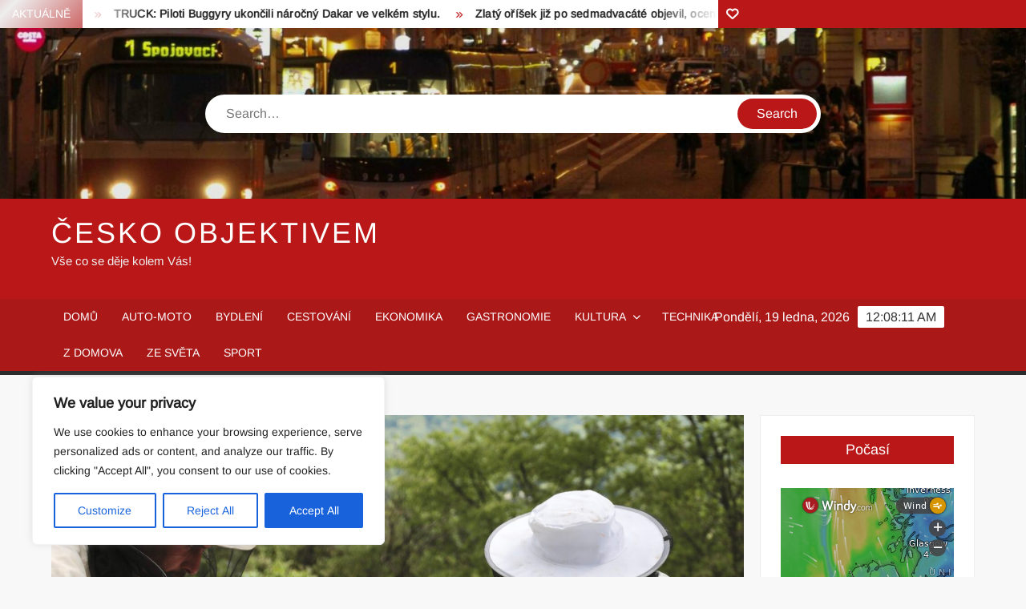

--- FILE ---
content_type: text/html; charset=UTF-8
request_url: https://www.ceskoobjektivem.cz/trojska-botanicka-zahrada-obnovuje-a-posiluje-vcelstvo/
body_size: 20015
content:
<!doctype html>
<html lang="cs">
<head>
	<meta charset="UTF-8">
	<meta name="viewport" content="width=device-width">
	<link rel="profile" href="https://gmpg.org/xfn/11">

	<title>Trojská botanická zahrada obnovuje a posiluje včelstvo &#8211; Česko objektivem</title>
			 			 			 			 			 			 			 			 			 			 			 			 			 			 			 			 			 			 			 			 			 			 			 			 			 <meta name='robots' content='max-image-preview:large' />
<link rel='dns-prefetch' href='//www.googletagmanager.com' />
<link rel="alternate" type="application/rss+xml" title="Česko objektivem &raquo; RSS zdroj" href="https://www.ceskoobjektivem.cz/feed/" />
<link rel="alternate" type="application/rss+xml" title="Česko objektivem &raquo; RSS komentářů" href="https://www.ceskoobjektivem.cz/comments/feed/" />
<link rel="alternate" type="application/rss+xml" title="Česko objektivem &raquo; RSS komentářů pro Trojská botanická zahrada obnovuje a posiluje včelstvo" href="https://www.ceskoobjektivem.cz/trojska-botanicka-zahrada-obnovuje-a-posiluje-vcelstvo/feed/" />
<link rel="alternate" title="oEmbed (JSON)" type="application/json+oembed" href="https://www.ceskoobjektivem.cz/wp-json/oembed/1.0/embed?url=https%3A%2F%2Fwww.ceskoobjektivem.cz%2Ftrojska-botanicka-zahrada-obnovuje-a-posiluje-vcelstvo%2F" />
<link rel="alternate" title="oEmbed (XML)" type="text/xml+oembed" href="https://www.ceskoobjektivem.cz/wp-json/oembed/1.0/embed?url=https%3A%2F%2Fwww.ceskoobjektivem.cz%2Ftrojska-botanicka-zahrada-obnovuje-a-posiluje-vcelstvo%2F&#038;format=xml" />
<style id='wp-img-auto-sizes-contain-inline-css' type='text/css'>
img:is([sizes=auto i],[sizes^="auto," i]){contain-intrinsic-size:3000px 1500px}
/*# sourceURL=wp-img-auto-sizes-contain-inline-css */
</style>
<style id='wp-emoji-styles-inline-css' type='text/css'>

	img.wp-smiley, img.emoji {
		display: inline !important;
		border: none !important;
		box-shadow: none !important;
		height: 1em !important;
		width: 1em !important;
		margin: 0 0.07em !important;
		vertical-align: -0.1em !important;
		background: none !important;
		padding: 0 !important;
	}
/*# sourceURL=wp-emoji-styles-inline-css */
</style>
<style id='wp-block-library-inline-css' type='text/css'>
:root{--wp-block-synced-color:#7a00df;--wp-block-synced-color--rgb:122,0,223;--wp-bound-block-color:var(--wp-block-synced-color);--wp-editor-canvas-background:#ddd;--wp-admin-theme-color:#007cba;--wp-admin-theme-color--rgb:0,124,186;--wp-admin-theme-color-darker-10:#006ba1;--wp-admin-theme-color-darker-10--rgb:0,107,160.5;--wp-admin-theme-color-darker-20:#005a87;--wp-admin-theme-color-darker-20--rgb:0,90,135;--wp-admin-border-width-focus:2px}@media (min-resolution:192dpi){:root{--wp-admin-border-width-focus:1.5px}}.wp-element-button{cursor:pointer}:root .has-very-light-gray-background-color{background-color:#eee}:root .has-very-dark-gray-background-color{background-color:#313131}:root .has-very-light-gray-color{color:#eee}:root .has-very-dark-gray-color{color:#313131}:root .has-vivid-green-cyan-to-vivid-cyan-blue-gradient-background{background:linear-gradient(135deg,#00d084,#0693e3)}:root .has-purple-crush-gradient-background{background:linear-gradient(135deg,#34e2e4,#4721fb 50%,#ab1dfe)}:root .has-hazy-dawn-gradient-background{background:linear-gradient(135deg,#faaca8,#dad0ec)}:root .has-subdued-olive-gradient-background{background:linear-gradient(135deg,#fafae1,#67a671)}:root .has-atomic-cream-gradient-background{background:linear-gradient(135deg,#fdd79a,#004a59)}:root .has-nightshade-gradient-background{background:linear-gradient(135deg,#330968,#31cdcf)}:root .has-midnight-gradient-background{background:linear-gradient(135deg,#020381,#2874fc)}:root{--wp--preset--font-size--normal:16px;--wp--preset--font-size--huge:42px}.has-regular-font-size{font-size:1em}.has-larger-font-size{font-size:2.625em}.has-normal-font-size{font-size:var(--wp--preset--font-size--normal)}.has-huge-font-size{font-size:var(--wp--preset--font-size--huge)}.has-text-align-center{text-align:center}.has-text-align-left{text-align:left}.has-text-align-right{text-align:right}.has-fit-text{white-space:nowrap!important}#end-resizable-editor-section{display:none}.aligncenter{clear:both}.items-justified-left{justify-content:flex-start}.items-justified-center{justify-content:center}.items-justified-right{justify-content:flex-end}.items-justified-space-between{justify-content:space-between}.screen-reader-text{border:0;clip-path:inset(50%);height:1px;margin:-1px;overflow:hidden;padding:0;position:absolute;width:1px;word-wrap:normal!important}.screen-reader-text:focus{background-color:#ddd;clip-path:none;color:#444;display:block;font-size:1em;height:auto;left:5px;line-height:normal;padding:15px 23px 14px;text-decoration:none;top:5px;width:auto;z-index:100000}html :where(.has-border-color){border-style:solid}html :where([style*=border-top-color]){border-top-style:solid}html :where([style*=border-right-color]){border-right-style:solid}html :where([style*=border-bottom-color]){border-bottom-style:solid}html :where([style*=border-left-color]){border-left-style:solid}html :where([style*=border-width]){border-style:solid}html :where([style*=border-top-width]){border-top-style:solid}html :where([style*=border-right-width]){border-right-style:solid}html :where([style*=border-bottom-width]){border-bottom-style:solid}html :where([style*=border-left-width]){border-left-style:solid}html :where(img[class*=wp-image-]){height:auto;max-width:100%}:where(figure){margin:0 0 1em}html :where(.is-position-sticky){--wp-admin--admin-bar--position-offset:var(--wp-admin--admin-bar--height,0px)}@media screen and (max-width:600px){html :where(.is-position-sticky){--wp-admin--admin-bar--position-offset:0px}}

/*# sourceURL=wp-block-library-inline-css */
</style><style id='global-styles-inline-css' type='text/css'>
:root{--wp--preset--aspect-ratio--square: 1;--wp--preset--aspect-ratio--4-3: 4/3;--wp--preset--aspect-ratio--3-4: 3/4;--wp--preset--aspect-ratio--3-2: 3/2;--wp--preset--aspect-ratio--2-3: 2/3;--wp--preset--aspect-ratio--16-9: 16/9;--wp--preset--aspect-ratio--9-16: 9/16;--wp--preset--color--black: #000000;--wp--preset--color--cyan-bluish-gray: #abb8c3;--wp--preset--color--white: #ffffff;--wp--preset--color--pale-pink: #f78da7;--wp--preset--color--vivid-red: #cf2e2e;--wp--preset--color--luminous-vivid-orange: #ff6900;--wp--preset--color--luminous-vivid-amber: #fcb900;--wp--preset--color--light-green-cyan: #7bdcb5;--wp--preset--color--vivid-green-cyan: #00d084;--wp--preset--color--pale-cyan-blue: #8ed1fc;--wp--preset--color--vivid-cyan-blue: #0693e3;--wp--preset--color--vivid-purple: #9b51e0;--wp--preset--gradient--vivid-cyan-blue-to-vivid-purple: linear-gradient(135deg,rgb(6,147,227) 0%,rgb(155,81,224) 100%);--wp--preset--gradient--light-green-cyan-to-vivid-green-cyan: linear-gradient(135deg,rgb(122,220,180) 0%,rgb(0,208,130) 100%);--wp--preset--gradient--luminous-vivid-amber-to-luminous-vivid-orange: linear-gradient(135deg,rgb(252,185,0) 0%,rgb(255,105,0) 100%);--wp--preset--gradient--luminous-vivid-orange-to-vivid-red: linear-gradient(135deg,rgb(255,105,0) 0%,rgb(207,46,46) 100%);--wp--preset--gradient--very-light-gray-to-cyan-bluish-gray: linear-gradient(135deg,rgb(238,238,238) 0%,rgb(169,184,195) 100%);--wp--preset--gradient--cool-to-warm-spectrum: linear-gradient(135deg,rgb(74,234,220) 0%,rgb(151,120,209) 20%,rgb(207,42,186) 40%,rgb(238,44,130) 60%,rgb(251,105,98) 80%,rgb(254,248,76) 100%);--wp--preset--gradient--blush-light-purple: linear-gradient(135deg,rgb(255,206,236) 0%,rgb(152,150,240) 100%);--wp--preset--gradient--blush-bordeaux: linear-gradient(135deg,rgb(254,205,165) 0%,rgb(254,45,45) 50%,rgb(107,0,62) 100%);--wp--preset--gradient--luminous-dusk: linear-gradient(135deg,rgb(255,203,112) 0%,rgb(199,81,192) 50%,rgb(65,88,208) 100%);--wp--preset--gradient--pale-ocean: linear-gradient(135deg,rgb(255,245,203) 0%,rgb(182,227,212) 50%,rgb(51,167,181) 100%);--wp--preset--gradient--electric-grass: linear-gradient(135deg,rgb(202,248,128) 0%,rgb(113,206,126) 100%);--wp--preset--gradient--midnight: linear-gradient(135deg,rgb(2,3,129) 0%,rgb(40,116,252) 100%);--wp--preset--font-size--small: 13px;--wp--preset--font-size--medium: 20px;--wp--preset--font-size--large: 36px;--wp--preset--font-size--x-large: 42px;--wp--preset--spacing--20: 0.44rem;--wp--preset--spacing--30: 0.67rem;--wp--preset--spacing--40: 1rem;--wp--preset--spacing--50: 1.5rem;--wp--preset--spacing--60: 2.25rem;--wp--preset--spacing--70: 3.38rem;--wp--preset--spacing--80: 5.06rem;--wp--preset--shadow--natural: 6px 6px 9px rgba(0, 0, 0, 0.2);--wp--preset--shadow--deep: 12px 12px 50px rgba(0, 0, 0, 0.4);--wp--preset--shadow--sharp: 6px 6px 0px rgba(0, 0, 0, 0.2);--wp--preset--shadow--outlined: 6px 6px 0px -3px rgb(255, 255, 255), 6px 6px rgb(0, 0, 0);--wp--preset--shadow--crisp: 6px 6px 0px rgb(0, 0, 0);}:where(.is-layout-flex){gap: 0.5em;}:where(.is-layout-grid){gap: 0.5em;}body .is-layout-flex{display: flex;}.is-layout-flex{flex-wrap: wrap;align-items: center;}.is-layout-flex > :is(*, div){margin: 0;}body .is-layout-grid{display: grid;}.is-layout-grid > :is(*, div){margin: 0;}:where(.wp-block-columns.is-layout-flex){gap: 2em;}:where(.wp-block-columns.is-layout-grid){gap: 2em;}:where(.wp-block-post-template.is-layout-flex){gap: 1.25em;}:where(.wp-block-post-template.is-layout-grid){gap: 1.25em;}.has-black-color{color: var(--wp--preset--color--black) !important;}.has-cyan-bluish-gray-color{color: var(--wp--preset--color--cyan-bluish-gray) !important;}.has-white-color{color: var(--wp--preset--color--white) !important;}.has-pale-pink-color{color: var(--wp--preset--color--pale-pink) !important;}.has-vivid-red-color{color: var(--wp--preset--color--vivid-red) !important;}.has-luminous-vivid-orange-color{color: var(--wp--preset--color--luminous-vivid-orange) !important;}.has-luminous-vivid-amber-color{color: var(--wp--preset--color--luminous-vivid-amber) !important;}.has-light-green-cyan-color{color: var(--wp--preset--color--light-green-cyan) !important;}.has-vivid-green-cyan-color{color: var(--wp--preset--color--vivid-green-cyan) !important;}.has-pale-cyan-blue-color{color: var(--wp--preset--color--pale-cyan-blue) !important;}.has-vivid-cyan-blue-color{color: var(--wp--preset--color--vivid-cyan-blue) !important;}.has-vivid-purple-color{color: var(--wp--preset--color--vivid-purple) !important;}.has-black-background-color{background-color: var(--wp--preset--color--black) !important;}.has-cyan-bluish-gray-background-color{background-color: var(--wp--preset--color--cyan-bluish-gray) !important;}.has-white-background-color{background-color: var(--wp--preset--color--white) !important;}.has-pale-pink-background-color{background-color: var(--wp--preset--color--pale-pink) !important;}.has-vivid-red-background-color{background-color: var(--wp--preset--color--vivid-red) !important;}.has-luminous-vivid-orange-background-color{background-color: var(--wp--preset--color--luminous-vivid-orange) !important;}.has-luminous-vivid-amber-background-color{background-color: var(--wp--preset--color--luminous-vivid-amber) !important;}.has-light-green-cyan-background-color{background-color: var(--wp--preset--color--light-green-cyan) !important;}.has-vivid-green-cyan-background-color{background-color: var(--wp--preset--color--vivid-green-cyan) !important;}.has-pale-cyan-blue-background-color{background-color: var(--wp--preset--color--pale-cyan-blue) !important;}.has-vivid-cyan-blue-background-color{background-color: var(--wp--preset--color--vivid-cyan-blue) !important;}.has-vivid-purple-background-color{background-color: var(--wp--preset--color--vivid-purple) !important;}.has-black-border-color{border-color: var(--wp--preset--color--black) !important;}.has-cyan-bluish-gray-border-color{border-color: var(--wp--preset--color--cyan-bluish-gray) !important;}.has-white-border-color{border-color: var(--wp--preset--color--white) !important;}.has-pale-pink-border-color{border-color: var(--wp--preset--color--pale-pink) !important;}.has-vivid-red-border-color{border-color: var(--wp--preset--color--vivid-red) !important;}.has-luminous-vivid-orange-border-color{border-color: var(--wp--preset--color--luminous-vivid-orange) !important;}.has-luminous-vivid-amber-border-color{border-color: var(--wp--preset--color--luminous-vivid-amber) !important;}.has-light-green-cyan-border-color{border-color: var(--wp--preset--color--light-green-cyan) !important;}.has-vivid-green-cyan-border-color{border-color: var(--wp--preset--color--vivid-green-cyan) !important;}.has-pale-cyan-blue-border-color{border-color: var(--wp--preset--color--pale-cyan-blue) !important;}.has-vivid-cyan-blue-border-color{border-color: var(--wp--preset--color--vivid-cyan-blue) !important;}.has-vivid-purple-border-color{border-color: var(--wp--preset--color--vivid-purple) !important;}.has-vivid-cyan-blue-to-vivid-purple-gradient-background{background: var(--wp--preset--gradient--vivid-cyan-blue-to-vivid-purple) !important;}.has-light-green-cyan-to-vivid-green-cyan-gradient-background{background: var(--wp--preset--gradient--light-green-cyan-to-vivid-green-cyan) !important;}.has-luminous-vivid-amber-to-luminous-vivid-orange-gradient-background{background: var(--wp--preset--gradient--luminous-vivid-amber-to-luminous-vivid-orange) !important;}.has-luminous-vivid-orange-to-vivid-red-gradient-background{background: var(--wp--preset--gradient--luminous-vivid-orange-to-vivid-red) !important;}.has-very-light-gray-to-cyan-bluish-gray-gradient-background{background: var(--wp--preset--gradient--very-light-gray-to-cyan-bluish-gray) !important;}.has-cool-to-warm-spectrum-gradient-background{background: var(--wp--preset--gradient--cool-to-warm-spectrum) !important;}.has-blush-light-purple-gradient-background{background: var(--wp--preset--gradient--blush-light-purple) !important;}.has-blush-bordeaux-gradient-background{background: var(--wp--preset--gradient--blush-bordeaux) !important;}.has-luminous-dusk-gradient-background{background: var(--wp--preset--gradient--luminous-dusk) !important;}.has-pale-ocean-gradient-background{background: var(--wp--preset--gradient--pale-ocean) !important;}.has-electric-grass-gradient-background{background: var(--wp--preset--gradient--electric-grass) !important;}.has-midnight-gradient-background{background: var(--wp--preset--gradient--midnight) !important;}.has-small-font-size{font-size: var(--wp--preset--font-size--small) !important;}.has-medium-font-size{font-size: var(--wp--preset--font-size--medium) !important;}.has-large-font-size{font-size: var(--wp--preset--font-size--large) !important;}.has-x-large-font-size{font-size: var(--wp--preset--font-size--x-large) !important;}
/*# sourceURL=global-styles-inline-css */
</style>

<style id='classic-theme-styles-inline-css' type='text/css'>
/*! This file is auto-generated */
.wp-block-button__link{color:#fff;background-color:#32373c;border-radius:9999px;box-shadow:none;text-decoration:none;padding:calc(.667em + 2px) calc(1.333em + 2px);font-size:1.125em}.wp-block-file__button{background:#32373c;color:#fff;text-decoration:none}
/*# sourceURL=/wp-includes/css/classic-themes.min.css */
</style>
<link rel='stylesheet' id='freenews-style-css' href='https://www.ceskoobjektivem.cz/wp-content/themes/freenews/style.css?ver=6.9' type='text/css' media='all' />
<link rel='stylesheet' id='font-awesome-css' href='https://www.ceskoobjektivem.cz/wp-content/themes/freenews/assets/library/fontawesome/css/all.min.css?ver=6.9' type='text/css' media='all' />
<link rel='stylesheet' id='freenews-google-fonts-css' href='https://www.ceskoobjektivem.cz/wp-content/fonts/d1b0147f66692e802497adb4d56f16fd.css' type='text/css' media='all' />
<script type="text/javascript" id="cookie-law-info-js-extra">
/* <![CDATA[ */
var _ckyConfig = {"_ipData":[],"_assetsURL":"https://www.ceskoobjektivem.cz/wp-content/plugins/cookie-law-info/lite/frontend/images/","_publicURL":"https://www.ceskoobjektivem.cz","_expiry":"365","_categories":[{"name":"Necessary","slug":"necessary","isNecessary":true,"ccpaDoNotSell":true,"cookies":[],"active":true,"defaultConsent":{"gdpr":true,"ccpa":true}},{"name":"Functional","slug":"functional","isNecessary":false,"ccpaDoNotSell":true,"cookies":[],"active":true,"defaultConsent":{"gdpr":false,"ccpa":false}},{"name":"Analytics","slug":"analytics","isNecessary":false,"ccpaDoNotSell":true,"cookies":[],"active":true,"defaultConsent":{"gdpr":false,"ccpa":false}},{"name":"Performance","slug":"performance","isNecessary":false,"ccpaDoNotSell":true,"cookies":[],"active":true,"defaultConsent":{"gdpr":false,"ccpa":false}},{"name":"Advertisement","slug":"advertisement","isNecessary":false,"ccpaDoNotSell":true,"cookies":[],"active":true,"defaultConsent":{"gdpr":false,"ccpa":false}}],"_activeLaw":"gdpr","_rootDomain":"","_block":"1","_showBanner":"1","_bannerConfig":{"settings":{"type":"box","preferenceCenterType":"popup","position":"bottom-left","applicableLaw":"gdpr"},"behaviours":{"reloadBannerOnAccept":false,"loadAnalyticsByDefault":false,"animations":{"onLoad":"animate","onHide":"sticky"}},"config":{"revisitConsent":{"status":true,"tag":"revisit-consent","position":"bottom-left","meta":{"url":"#"},"styles":{"background-color":"#0056A7"},"elements":{"title":{"type":"text","tag":"revisit-consent-title","status":true,"styles":{"color":"#0056a7"}}}},"preferenceCenter":{"toggle":{"status":true,"tag":"detail-category-toggle","type":"toggle","states":{"active":{"styles":{"background-color":"#1863DC"}},"inactive":{"styles":{"background-color":"#D0D5D2"}}}}},"categoryPreview":{"status":false,"toggle":{"status":true,"tag":"detail-category-preview-toggle","type":"toggle","states":{"active":{"styles":{"background-color":"#1863DC"}},"inactive":{"styles":{"background-color":"#D0D5D2"}}}}},"videoPlaceholder":{"status":true,"styles":{"background-color":"#000000","border-color":"#000000","color":"#ffffff"}},"readMore":{"status":false,"tag":"readmore-button","type":"link","meta":{"noFollow":true,"newTab":true},"styles":{"color":"#1863DC","background-color":"transparent","border-color":"transparent"}},"showMore":{"status":true,"tag":"show-desc-button","type":"button","styles":{"color":"#1863DC"}},"showLess":{"status":true,"tag":"hide-desc-button","type":"button","styles":{"color":"#1863DC"}},"alwaysActive":{"status":true,"tag":"always-active","styles":{"color":"#008000"}},"manualLinks":{"status":true,"tag":"manual-links","type":"link","styles":{"color":"#1863DC"}},"auditTable":{"status":true},"optOption":{"status":true,"toggle":{"status":true,"tag":"optout-option-toggle","type":"toggle","states":{"active":{"styles":{"background-color":"#1863dc"}},"inactive":{"styles":{"background-color":"#FFFFFF"}}}}}}},"_version":"3.3.9.1","_logConsent":"1","_tags":[{"tag":"accept-button","styles":{"color":"#FFFFFF","background-color":"#1863DC","border-color":"#1863DC"}},{"tag":"reject-button","styles":{"color":"#1863DC","background-color":"transparent","border-color":"#1863DC"}},{"tag":"settings-button","styles":{"color":"#1863DC","background-color":"transparent","border-color":"#1863DC"}},{"tag":"readmore-button","styles":{"color":"#1863DC","background-color":"transparent","border-color":"transparent"}},{"tag":"donotsell-button","styles":{"color":"#1863DC","background-color":"transparent","border-color":"transparent"}},{"tag":"show-desc-button","styles":{"color":"#1863DC"}},{"tag":"hide-desc-button","styles":{"color":"#1863DC"}},{"tag":"cky-always-active","styles":[]},{"tag":"cky-link","styles":[]},{"tag":"accept-button","styles":{"color":"#FFFFFF","background-color":"#1863DC","border-color":"#1863DC"}},{"tag":"revisit-consent","styles":{"background-color":"#0056A7"}}],"_shortCodes":[{"key":"cky_readmore","content":"\u003Ca href=\"#\" class=\"cky-policy\" aria-label=\"Read More\" target=\"_blank\" rel=\"noopener\" data-cky-tag=\"readmore-button\"\u003ERead More\u003C/a\u003E","tag":"readmore-button","status":false,"attributes":{"rel":"nofollow","target":"_blank"}},{"key":"cky_show_desc","content":"\u003Cbutton class=\"cky-show-desc-btn\" data-cky-tag=\"show-desc-button\" aria-label=\"Show more\"\u003EShow more\u003C/button\u003E","tag":"show-desc-button","status":true,"attributes":[]},{"key":"cky_hide_desc","content":"\u003Cbutton class=\"cky-show-desc-btn\" data-cky-tag=\"hide-desc-button\" aria-label=\"Show less\"\u003EShow less\u003C/button\u003E","tag":"hide-desc-button","status":true,"attributes":[]},{"key":"cky_optout_show_desc","content":"[cky_optout_show_desc]","tag":"optout-show-desc-button","status":true,"attributes":[]},{"key":"cky_optout_hide_desc","content":"[cky_optout_hide_desc]","tag":"optout-hide-desc-button","status":true,"attributes":[]},{"key":"cky_category_toggle_label","content":"[cky_{{status}}_category_label] [cky_preference_{{category_slug}}_title]","tag":"","status":true,"attributes":[]},{"key":"cky_enable_category_label","content":"Enable","tag":"","status":true,"attributes":[]},{"key":"cky_disable_category_label","content":"Disable","tag":"","status":true,"attributes":[]},{"key":"cky_video_placeholder","content":"\u003Cdiv class=\"video-placeholder-normal\" data-cky-tag=\"video-placeholder\" id=\"[UNIQUEID]\"\u003E\u003Cp class=\"video-placeholder-text-normal\" data-cky-tag=\"placeholder-title\"\u003EPlease accept cookies to access this content\u003C/p\u003E\u003C/div\u003E","tag":"","status":true,"attributes":[]},{"key":"cky_enable_optout_label","content":"Enable","tag":"","status":true,"attributes":[]},{"key":"cky_disable_optout_label","content":"Disable","tag":"","status":true,"attributes":[]},{"key":"cky_optout_toggle_label","content":"[cky_{{status}}_optout_label] [cky_optout_option_title]","tag":"","status":true,"attributes":[]},{"key":"cky_optout_option_title","content":"Do Not Sell or Share My Personal Information","tag":"","status":true,"attributes":[]},{"key":"cky_optout_close_label","content":"Close","tag":"","status":true,"attributes":[]},{"key":"cky_preference_close_label","content":"Close","tag":"","status":true,"attributes":[]}],"_rtl":"","_language":"en","_providersToBlock":[]};
var _ckyStyles = {"css":".cky-overlay{background: #000000; opacity: 0.4; position: fixed; top: 0; left: 0; width: 100%; height: 100%; z-index: 99999999;}.cky-hide{display: none;}.cky-btn-revisit-wrapper{display: flex; align-items: center; justify-content: center; background: #0056a7; width: 45px; height: 45px; border-radius: 50%; position: fixed; z-index: 999999; cursor: pointer;}.cky-revisit-bottom-left{bottom: 15px; left: 15px;}.cky-revisit-bottom-right{bottom: 15px; right: 15px;}.cky-btn-revisit-wrapper .cky-btn-revisit{display: flex; align-items: center; justify-content: center; background: none; border: none; cursor: pointer; position: relative; margin: 0; padding: 0;}.cky-btn-revisit-wrapper .cky-btn-revisit img{max-width: fit-content; margin: 0; height: 30px; width: 30px;}.cky-revisit-bottom-left:hover::before{content: attr(data-tooltip); position: absolute; background: #4e4b66; color: #ffffff; left: calc(100% + 7px); font-size: 12px; line-height: 16px; width: max-content; padding: 4px 8px; border-radius: 4px;}.cky-revisit-bottom-left:hover::after{position: absolute; content: \"\"; border: 5px solid transparent; left: calc(100% + 2px); border-left-width: 0; border-right-color: #4e4b66;}.cky-revisit-bottom-right:hover::before{content: attr(data-tooltip); position: absolute; background: #4e4b66; color: #ffffff; right: calc(100% + 7px); font-size: 12px; line-height: 16px; width: max-content; padding: 4px 8px; border-radius: 4px;}.cky-revisit-bottom-right:hover::after{position: absolute; content: \"\"; border: 5px solid transparent; right: calc(100% + 2px); border-right-width: 0; border-left-color: #4e4b66;}.cky-revisit-hide{display: none;}.cky-consent-container{position: fixed; width: 440px; box-sizing: border-box; z-index: 9999999; border-radius: 6px;}.cky-consent-container .cky-consent-bar{background: #ffffff; border: 1px solid; padding: 20px 26px; box-shadow: 0 -1px 10px 0 #acabab4d; border-radius: 6px;}.cky-box-bottom-left{bottom: 40px; left: 40px;}.cky-box-bottom-right{bottom: 40px; right: 40px;}.cky-box-top-left{top: 40px; left: 40px;}.cky-box-top-right{top: 40px; right: 40px;}.cky-custom-brand-logo-wrapper .cky-custom-brand-logo{width: 100px; height: auto; margin: 0 0 12px 0;}.cky-notice .cky-title{color: #212121; font-weight: 700; font-size: 18px; line-height: 24px; margin: 0 0 12px 0;}.cky-notice-des *,.cky-preference-content-wrapper *,.cky-accordion-header-des *,.cky-gpc-wrapper .cky-gpc-desc *{font-size: 14px;}.cky-notice-des{color: #212121; font-size: 14px; line-height: 24px; font-weight: 400;}.cky-notice-des img{height: 25px; width: 25px;}.cky-consent-bar .cky-notice-des p,.cky-gpc-wrapper .cky-gpc-desc p,.cky-preference-body-wrapper .cky-preference-content-wrapper p,.cky-accordion-header-wrapper .cky-accordion-header-des p,.cky-cookie-des-table li div:last-child p{color: inherit; margin-top: 0; overflow-wrap: break-word;}.cky-notice-des P:last-child,.cky-preference-content-wrapper p:last-child,.cky-cookie-des-table li div:last-child p:last-child,.cky-gpc-wrapper .cky-gpc-desc p:last-child{margin-bottom: 0;}.cky-notice-des a.cky-policy,.cky-notice-des button.cky-policy{font-size: 14px; color: #1863dc; white-space: nowrap; cursor: pointer; background: transparent; border: 1px solid; text-decoration: underline;}.cky-notice-des button.cky-policy{padding: 0;}.cky-notice-des a.cky-policy:focus-visible,.cky-notice-des button.cky-policy:focus-visible,.cky-preference-content-wrapper .cky-show-desc-btn:focus-visible,.cky-accordion-header .cky-accordion-btn:focus-visible,.cky-preference-header .cky-btn-close:focus-visible,.cky-switch input[type=\"checkbox\"]:focus-visible,.cky-footer-wrapper a:focus-visible,.cky-btn:focus-visible{outline: 2px solid #1863dc; outline-offset: 2px;}.cky-btn:focus:not(:focus-visible),.cky-accordion-header .cky-accordion-btn:focus:not(:focus-visible),.cky-preference-content-wrapper .cky-show-desc-btn:focus:not(:focus-visible),.cky-btn-revisit-wrapper .cky-btn-revisit:focus:not(:focus-visible),.cky-preference-header .cky-btn-close:focus:not(:focus-visible),.cky-consent-bar .cky-banner-btn-close:focus:not(:focus-visible){outline: 0;}button.cky-show-desc-btn:not(:hover):not(:active){color: #1863dc; background: transparent;}button.cky-accordion-btn:not(:hover):not(:active),button.cky-banner-btn-close:not(:hover):not(:active),button.cky-btn-revisit:not(:hover):not(:active),button.cky-btn-close:not(:hover):not(:active){background: transparent;}.cky-consent-bar button:hover,.cky-modal.cky-modal-open button:hover,.cky-consent-bar button:focus,.cky-modal.cky-modal-open button:focus{text-decoration: none;}.cky-notice-btn-wrapper{display: flex; justify-content: flex-start; align-items: center; flex-wrap: wrap; margin-top: 16px;}.cky-notice-btn-wrapper .cky-btn{text-shadow: none; box-shadow: none;}.cky-btn{flex: auto; max-width: 100%; font-size: 14px; font-family: inherit; line-height: 24px; padding: 8px; font-weight: 500; margin: 0 8px 0 0; border-radius: 2px; cursor: pointer; text-align: center; text-transform: none; min-height: 0;}.cky-btn:hover{opacity: 0.8;}.cky-btn-customize{color: #1863dc; background: transparent; border: 2px solid #1863dc;}.cky-btn-reject{color: #1863dc; background: transparent; border: 2px solid #1863dc;}.cky-btn-accept{background: #1863dc; color: #ffffff; border: 2px solid #1863dc;}.cky-btn:last-child{margin-right: 0;}@media (max-width: 576px){.cky-box-bottom-left{bottom: 0; left: 0;}.cky-box-bottom-right{bottom: 0; right: 0;}.cky-box-top-left{top: 0; left: 0;}.cky-box-top-right{top: 0; right: 0;}}@media (max-width: 440px){.cky-box-bottom-left, .cky-box-bottom-right, .cky-box-top-left, .cky-box-top-right{width: 100%; max-width: 100%;}.cky-consent-container .cky-consent-bar{padding: 20px 0;}.cky-custom-brand-logo-wrapper, .cky-notice .cky-title, .cky-notice-des, .cky-notice-btn-wrapper{padding: 0 24px;}.cky-notice-des{max-height: 40vh; overflow-y: scroll;}.cky-notice-btn-wrapper{flex-direction: column; margin-top: 0;}.cky-btn{width: 100%; margin: 10px 0 0 0;}.cky-notice-btn-wrapper .cky-btn-customize{order: 2;}.cky-notice-btn-wrapper .cky-btn-reject{order: 3;}.cky-notice-btn-wrapper .cky-btn-accept{order: 1; margin-top: 16px;}}@media (max-width: 352px){.cky-notice .cky-title{font-size: 16px;}.cky-notice-des *{font-size: 12px;}.cky-notice-des, .cky-btn{font-size: 12px;}}.cky-modal.cky-modal-open{display: flex; visibility: visible; -webkit-transform: translate(-50%, -50%); -moz-transform: translate(-50%, -50%); -ms-transform: translate(-50%, -50%); -o-transform: translate(-50%, -50%); transform: translate(-50%, -50%); top: 50%; left: 50%; transition: all 1s ease;}.cky-modal{box-shadow: 0 32px 68px rgba(0, 0, 0, 0.3); margin: 0 auto; position: fixed; max-width: 100%; background: #ffffff; top: 50%; box-sizing: border-box; border-radius: 6px; z-index: 999999999; color: #212121; -webkit-transform: translate(-50%, 100%); -moz-transform: translate(-50%, 100%); -ms-transform: translate(-50%, 100%); -o-transform: translate(-50%, 100%); transform: translate(-50%, 100%); visibility: hidden; transition: all 0s ease;}.cky-preference-center{max-height: 79vh; overflow: hidden; width: 845px; overflow: hidden; flex: 1 1 0; display: flex; flex-direction: column; border-radius: 6px;}.cky-preference-header{display: flex; align-items: center; justify-content: space-between; padding: 22px 24px; border-bottom: 1px solid;}.cky-preference-header .cky-preference-title{font-size: 18px; font-weight: 700; line-height: 24px;}.cky-preference-header .cky-btn-close{margin: 0; cursor: pointer; vertical-align: middle; padding: 0; background: none; border: none; width: auto; height: auto; min-height: 0; line-height: 0; text-shadow: none; box-shadow: none;}.cky-preference-header .cky-btn-close img{margin: 0; height: 10px; width: 10px;}.cky-preference-body-wrapper{padding: 0 24px; flex: 1; overflow: auto; box-sizing: border-box;}.cky-preference-content-wrapper,.cky-gpc-wrapper .cky-gpc-desc{font-size: 14px; line-height: 24px; font-weight: 400; padding: 12px 0;}.cky-preference-content-wrapper{border-bottom: 1px solid;}.cky-preference-content-wrapper img{height: 25px; width: 25px;}.cky-preference-content-wrapper .cky-show-desc-btn{font-size: 14px; font-family: inherit; color: #1863dc; text-decoration: none; line-height: 24px; padding: 0; margin: 0; white-space: nowrap; cursor: pointer; background: transparent; border-color: transparent; text-transform: none; min-height: 0; text-shadow: none; box-shadow: none;}.cky-accordion-wrapper{margin-bottom: 10px;}.cky-accordion{border-bottom: 1px solid;}.cky-accordion:last-child{border-bottom: none;}.cky-accordion .cky-accordion-item{display: flex; margin-top: 10px;}.cky-accordion .cky-accordion-body{display: none;}.cky-accordion.cky-accordion-active .cky-accordion-body{display: block; padding: 0 22px; margin-bottom: 16px;}.cky-accordion-header-wrapper{cursor: pointer; width: 100%;}.cky-accordion-item .cky-accordion-header{display: flex; justify-content: space-between; align-items: center;}.cky-accordion-header .cky-accordion-btn{font-size: 16px; font-family: inherit; color: #212121; line-height: 24px; background: none; border: none; font-weight: 700; padding: 0; margin: 0; cursor: pointer; text-transform: none; min-height: 0; text-shadow: none; box-shadow: none;}.cky-accordion-header .cky-always-active{color: #008000; font-weight: 600; line-height: 24px; font-size: 14px;}.cky-accordion-header-des{font-size: 14px; line-height: 24px; margin: 10px 0 16px 0;}.cky-accordion-chevron{margin-right: 22px; position: relative; cursor: pointer;}.cky-accordion-chevron-hide{display: none;}.cky-accordion .cky-accordion-chevron i::before{content: \"\"; position: absolute; border-right: 1.4px solid; border-bottom: 1.4px solid; border-color: inherit; height: 6px; width: 6px; -webkit-transform: rotate(-45deg); -moz-transform: rotate(-45deg); -ms-transform: rotate(-45deg); -o-transform: rotate(-45deg); transform: rotate(-45deg); transition: all 0.2s ease-in-out; top: 8px;}.cky-accordion.cky-accordion-active .cky-accordion-chevron i::before{-webkit-transform: rotate(45deg); -moz-transform: rotate(45deg); -ms-transform: rotate(45deg); -o-transform: rotate(45deg); transform: rotate(45deg);}.cky-audit-table{background: #f4f4f4; border-radius: 6px;}.cky-audit-table .cky-empty-cookies-text{color: inherit; font-size: 12px; line-height: 24px; margin: 0; padding: 10px;}.cky-audit-table .cky-cookie-des-table{font-size: 12px; line-height: 24px; font-weight: normal; padding: 15px 10px; border-bottom: 1px solid; border-bottom-color: inherit; margin: 0;}.cky-audit-table .cky-cookie-des-table:last-child{border-bottom: none;}.cky-audit-table .cky-cookie-des-table li{list-style-type: none; display: flex; padding: 3px 0;}.cky-audit-table .cky-cookie-des-table li:first-child{padding-top: 0;}.cky-cookie-des-table li div:first-child{width: 100px; font-weight: 600; word-break: break-word; word-wrap: break-word;}.cky-cookie-des-table li div:last-child{flex: 1; word-break: break-word; word-wrap: break-word; margin-left: 8px;}.cky-footer-shadow{display: block; width: 100%; height: 40px; background: linear-gradient(180deg, rgba(255, 255, 255, 0) 0%, #ffffff 100%); position: absolute; bottom: calc(100% - 1px);}.cky-footer-wrapper{position: relative;}.cky-prefrence-btn-wrapper{display: flex; flex-wrap: wrap; align-items: center; justify-content: center; padding: 22px 24px; border-top: 1px solid;}.cky-prefrence-btn-wrapper .cky-btn{flex: auto; max-width: 100%; text-shadow: none; box-shadow: none;}.cky-btn-preferences{color: #1863dc; background: transparent; border: 2px solid #1863dc;}.cky-preference-header,.cky-preference-body-wrapper,.cky-preference-content-wrapper,.cky-accordion-wrapper,.cky-accordion,.cky-accordion-wrapper,.cky-footer-wrapper,.cky-prefrence-btn-wrapper{border-color: inherit;}@media (max-width: 845px){.cky-modal{max-width: calc(100% - 16px);}}@media (max-width: 576px){.cky-modal{max-width: 100%;}.cky-preference-center{max-height: 100vh;}.cky-prefrence-btn-wrapper{flex-direction: column;}.cky-accordion.cky-accordion-active .cky-accordion-body{padding-right: 0;}.cky-prefrence-btn-wrapper .cky-btn{width: 100%; margin: 10px 0 0 0;}.cky-prefrence-btn-wrapper .cky-btn-reject{order: 3;}.cky-prefrence-btn-wrapper .cky-btn-accept{order: 1; margin-top: 0;}.cky-prefrence-btn-wrapper .cky-btn-preferences{order: 2;}}@media (max-width: 425px){.cky-accordion-chevron{margin-right: 15px;}.cky-notice-btn-wrapper{margin-top: 0;}.cky-accordion.cky-accordion-active .cky-accordion-body{padding: 0 15px;}}@media (max-width: 352px){.cky-preference-header .cky-preference-title{font-size: 16px;}.cky-preference-header{padding: 16px 24px;}.cky-preference-content-wrapper *, .cky-accordion-header-des *{font-size: 12px;}.cky-preference-content-wrapper, .cky-preference-content-wrapper .cky-show-more, .cky-accordion-header .cky-always-active, .cky-accordion-header-des, .cky-preference-content-wrapper .cky-show-desc-btn, .cky-notice-des a.cky-policy{font-size: 12px;}.cky-accordion-header .cky-accordion-btn{font-size: 14px;}}.cky-switch{display: flex;}.cky-switch input[type=\"checkbox\"]{position: relative; width: 44px; height: 24px; margin: 0; background: #d0d5d2; -webkit-appearance: none; border-radius: 50px; cursor: pointer; outline: 0; border: none; top: 0;}.cky-switch input[type=\"checkbox\"]:checked{background: #1863dc;}.cky-switch input[type=\"checkbox\"]:before{position: absolute; content: \"\"; height: 20px; width: 20px; left: 2px; bottom: 2px; border-radius: 50%; background-color: white; -webkit-transition: 0.4s; transition: 0.4s; margin: 0;}.cky-switch input[type=\"checkbox\"]:after{display: none;}.cky-switch input[type=\"checkbox\"]:checked:before{-webkit-transform: translateX(20px); -ms-transform: translateX(20px); transform: translateX(20px);}@media (max-width: 425px){.cky-switch input[type=\"checkbox\"]{width: 38px; height: 21px;}.cky-switch input[type=\"checkbox\"]:before{height: 17px; width: 17px;}.cky-switch input[type=\"checkbox\"]:checked:before{-webkit-transform: translateX(17px); -ms-transform: translateX(17px); transform: translateX(17px);}}.cky-consent-bar .cky-banner-btn-close{position: absolute; right: 9px; top: 5px; background: none; border: none; cursor: pointer; padding: 0; margin: 0; min-height: 0; line-height: 0; height: auto; width: auto; text-shadow: none; box-shadow: none;}.cky-consent-bar .cky-banner-btn-close img{height: 9px; width: 9px; margin: 0;}.cky-notice-group{font-size: 14px; line-height: 24px; font-weight: 400; color: #212121;}.cky-notice-btn-wrapper .cky-btn-do-not-sell{font-size: 14px; line-height: 24px; padding: 6px 0; margin: 0; font-weight: 500; background: none; border-radius: 2px; border: none; cursor: pointer; text-align: left; color: #1863dc; background: transparent; border-color: transparent; box-shadow: none; text-shadow: none;}.cky-consent-bar .cky-banner-btn-close:focus-visible,.cky-notice-btn-wrapper .cky-btn-do-not-sell:focus-visible,.cky-opt-out-btn-wrapper .cky-btn:focus-visible,.cky-opt-out-checkbox-wrapper input[type=\"checkbox\"].cky-opt-out-checkbox:focus-visible{outline: 2px solid #1863dc; outline-offset: 2px;}@media (max-width: 440px){.cky-consent-container{width: 100%;}}@media (max-width: 352px){.cky-notice-des a.cky-policy, .cky-notice-btn-wrapper .cky-btn-do-not-sell{font-size: 12px;}}.cky-opt-out-wrapper{padding: 12px 0;}.cky-opt-out-wrapper .cky-opt-out-checkbox-wrapper{display: flex; align-items: center;}.cky-opt-out-checkbox-wrapper .cky-opt-out-checkbox-label{font-size: 16px; font-weight: 700; line-height: 24px; margin: 0 0 0 12px; cursor: pointer;}.cky-opt-out-checkbox-wrapper input[type=\"checkbox\"].cky-opt-out-checkbox{background-color: #ffffff; border: 1px solid black; width: 20px; height: 18.5px; margin: 0; -webkit-appearance: none; position: relative; display: flex; align-items: center; justify-content: center; border-radius: 2px; cursor: pointer;}.cky-opt-out-checkbox-wrapper input[type=\"checkbox\"].cky-opt-out-checkbox:checked{background-color: #1863dc; border: none;}.cky-opt-out-checkbox-wrapper input[type=\"checkbox\"].cky-opt-out-checkbox:checked::after{left: 6px; bottom: 4px; width: 7px; height: 13px; border: solid #ffffff; border-width: 0 3px 3px 0; border-radius: 2px; -webkit-transform: rotate(45deg); -ms-transform: rotate(45deg); transform: rotate(45deg); content: \"\"; position: absolute; box-sizing: border-box;}.cky-opt-out-checkbox-wrapper.cky-disabled .cky-opt-out-checkbox-label,.cky-opt-out-checkbox-wrapper.cky-disabled input[type=\"checkbox\"].cky-opt-out-checkbox{cursor: no-drop;}.cky-gpc-wrapper{margin: 0 0 0 32px;}.cky-footer-wrapper .cky-opt-out-btn-wrapper{display: flex; flex-wrap: wrap; align-items: center; justify-content: center; padding: 22px 24px;}.cky-opt-out-btn-wrapper .cky-btn{flex: auto; max-width: 100%; text-shadow: none; box-shadow: none;}.cky-opt-out-btn-wrapper .cky-btn-cancel{border: 1px solid #dedfe0; background: transparent; color: #858585;}.cky-opt-out-btn-wrapper .cky-btn-confirm{background: #1863dc; color: #ffffff; border: 1px solid #1863dc;}@media (max-width: 352px){.cky-opt-out-checkbox-wrapper .cky-opt-out-checkbox-label{font-size: 14px;}.cky-gpc-wrapper .cky-gpc-desc, .cky-gpc-wrapper .cky-gpc-desc *{font-size: 12px;}.cky-opt-out-checkbox-wrapper input[type=\"checkbox\"].cky-opt-out-checkbox{width: 16px; height: 16px;}.cky-opt-out-checkbox-wrapper input[type=\"checkbox\"].cky-opt-out-checkbox:checked::after{left: 5px; bottom: 4px; width: 3px; height: 9px;}.cky-gpc-wrapper{margin: 0 0 0 28px;}}.video-placeholder-youtube{background-size: 100% 100%; background-position: center; background-repeat: no-repeat; background-color: #b2b0b059; position: relative; display: flex; align-items: center; justify-content: center; max-width: 100%;}.video-placeholder-text-youtube{text-align: center; align-items: center; padding: 10px 16px; background-color: #000000cc; color: #ffffff; border: 1px solid; border-radius: 2px; cursor: pointer;}.video-placeholder-normal{background-image: url(\"/wp-content/plugins/cookie-law-info/lite/frontend/images/placeholder.svg\"); background-size: 80px; background-position: center; background-repeat: no-repeat; background-color: #b2b0b059; position: relative; display: flex; align-items: flex-end; justify-content: center; max-width: 100%;}.video-placeholder-text-normal{align-items: center; padding: 10px 16px; text-align: center; border: 1px solid; border-radius: 2px; cursor: pointer;}.cky-rtl{direction: rtl; text-align: right;}.cky-rtl .cky-banner-btn-close{left: 9px; right: auto;}.cky-rtl .cky-notice-btn-wrapper .cky-btn:last-child{margin-right: 8px;}.cky-rtl .cky-notice-btn-wrapper .cky-btn:first-child{margin-right: 0;}.cky-rtl .cky-notice-btn-wrapper{margin-left: 0; margin-right: 15px;}.cky-rtl .cky-prefrence-btn-wrapper .cky-btn{margin-right: 8px;}.cky-rtl .cky-prefrence-btn-wrapper .cky-btn:first-child{margin-right: 0;}.cky-rtl .cky-accordion .cky-accordion-chevron i::before{border: none; border-left: 1.4px solid; border-top: 1.4px solid; left: 12px;}.cky-rtl .cky-accordion.cky-accordion-active .cky-accordion-chevron i::before{-webkit-transform: rotate(-135deg); -moz-transform: rotate(-135deg); -ms-transform: rotate(-135deg); -o-transform: rotate(-135deg); transform: rotate(-135deg);}@media (max-width: 768px){.cky-rtl .cky-notice-btn-wrapper{margin-right: 0;}}@media (max-width: 576px){.cky-rtl .cky-notice-btn-wrapper .cky-btn:last-child{margin-right: 0;}.cky-rtl .cky-prefrence-btn-wrapper .cky-btn{margin-right: 0;}.cky-rtl .cky-accordion.cky-accordion-active .cky-accordion-body{padding: 0 22px 0 0;}}@media (max-width: 425px){.cky-rtl .cky-accordion.cky-accordion-active .cky-accordion-body{padding: 0 15px 0 0;}}.cky-rtl .cky-opt-out-btn-wrapper .cky-btn{margin-right: 12px;}.cky-rtl .cky-opt-out-btn-wrapper .cky-btn:first-child{margin-right: 0;}.cky-rtl .cky-opt-out-checkbox-wrapper .cky-opt-out-checkbox-label{margin: 0 12px 0 0;}"};
//# sourceURL=cookie-law-info-js-extra
/* ]]> */
</script>
<script type="text/javascript" src="https://www.ceskoobjektivem.cz/wp-content/plugins/cookie-law-info/lite/frontend/js/script.min.js?ver=3.3.9.1" id="cookie-law-info-js"></script>
<script type="text/javascript" src="https://www.ceskoobjektivem.cz/wp-includes/js/jquery/jquery.min.js?ver=3.7.1" id="jquery-core-js"></script>
<script type="text/javascript" src="https://www.ceskoobjektivem.cz/wp-includes/js/jquery/jquery-migrate.min.js?ver=3.4.1" id="jquery-migrate-js"></script>
<script type="text/javascript" src="https://www.ceskoobjektivem.cz/wp-content/themes/freenews/assets/js/global.js?ver=1" id="freenews-global-js"></script>

<!-- Google tag (gtag.js) snippet added by Site Kit -->
<!-- Google Analytics snippet added by Site Kit -->
<script type="text/javascript" src="https://www.googletagmanager.com/gtag/js?id=G-V82DDKW5XD" id="google_gtagjs-js" async></script>
<script type="text/javascript" id="google_gtagjs-js-after">
/* <![CDATA[ */
window.dataLayer = window.dataLayer || [];function gtag(){dataLayer.push(arguments);}
gtag("set","linker",{"domains":["www.ceskoobjektivem.cz"]});
gtag("js", new Date());
gtag("set", "developer_id.dZTNiMT", true);
gtag("config", "G-V82DDKW5XD");
//# sourceURL=google_gtagjs-js-after
/* ]]> */
</script>
<link rel="https://api.w.org/" href="https://www.ceskoobjektivem.cz/wp-json/" /><link rel="alternate" title="JSON" type="application/json" href="https://www.ceskoobjektivem.cz/wp-json/wp/v2/posts/3160" /><link rel="EditURI" type="application/rsd+xml" title="RSD" href="https://www.ceskoobjektivem.cz/xmlrpc.php?rsd" />
<link rel="canonical" href="https://www.ceskoobjektivem.cz/trojska-botanicka-zahrada-obnovuje-a-posiluje-vcelstvo/" />
<link rel='shortlink' href='https://www.ceskoobjektivem.cz/?p=3160' />
<style id="cky-style-inline">[data-cky-tag]{visibility:hidden;}</style><meta name="generator" content="Site Kit by Google 1.170.0" /><link rel="pingback" href="https://www.ceskoobjektivem.cz/xmlrpc.php"><link rel="icon" href="https://www.ceskoobjektivem.cz/wp-content/uploads/2022/01/cropped-favicon-16x16-1-32x32.png" sizes="32x32" />
<link rel="icon" href="https://www.ceskoobjektivem.cz/wp-content/uploads/2022/01/cropped-favicon-16x16-1-192x192.png" sizes="192x192" />
<link rel="apple-touch-icon" href="https://www.ceskoobjektivem.cz/wp-content/uploads/2022/01/cropped-favicon-16x16-1-180x180.png" />
<meta name="msapplication-TileImage" content="https://www.ceskoobjektivem.cz/wp-content/uploads/2022/01/cropped-favicon-16x16-1-270x270.png" />
</head>

<body class="wp-singular post-template-default single single-post postid-3160 single-format-standard wp-theme-freenews has-header-image has-sidebar">
	<div id="page" class="site">
	<a class="skip-link screen-reader-text" href="#content">Skip to content</a>

	
	<header id="masthead" class="site-header">
		<div id="main-header" class="main-header">
			<div class="navigation-top">
        		<div class="wrap">
            	<div id="site-header-menu" class="site-header-menu">
               	<nav class="main-navigation" aria-label="Primary Menu" role="navigation">
							    <button class="menu-toggle" aria-controls="primary-menu" aria-expanded="false">
        <span class="toggle-text">Menu</span>
        <span class="toggle-bar"></span>
    </button>

    <ul id="primary-menu" class="menu nav-menu"><li id="menu-item-28" class="menu-item menu-item-type-custom menu-item-object-custom menu-item-home menu-item-28"><a href="https://www.ceskoobjektivem.cz/">Domů</a></li>
<li id="menu-item-18" class="menu-item menu-item-type-taxonomy menu-item-object-category menu-item-18 category-color-6"><a href="https://www.ceskoobjektivem.cz/category/auto-moto/">Auto-moto</a></li>
<li id="menu-item-19" class="menu-item menu-item-type-taxonomy menu-item-object-category menu-item-19 category-color-5"><a href="https://www.ceskoobjektivem.cz/category/bydleni/">Bydlení</a></li>
<li id="menu-item-20" class="menu-item menu-item-type-taxonomy menu-item-object-category menu-item-20 category-color-8"><a href="https://www.ceskoobjektivem.cz/category/cestovani/">Cestování</a></li>
<li id="menu-item-21" class="menu-item menu-item-type-taxonomy menu-item-object-category menu-item-21 category-color-4"><a href="https://www.ceskoobjektivem.cz/category/ekonomika/">Ekonomika</a></li>
<li id="menu-item-22" class="menu-item menu-item-type-taxonomy menu-item-object-category menu-item-22 category-color-9"><a href="https://www.ceskoobjektivem.cz/category/gastronomie/">Gastronomie</a></li>
<li id="menu-item-23" class="menu-item menu-item-type-taxonomy menu-item-object-category menu-item-has-children menu-item-23 category-color-10"><a href="https://www.ceskoobjektivem.cz/category/kultura/">Kultura</a>
<ul class="sub-menu">
	<li id="menu-item-446" class="menu-item menu-item-type-taxonomy menu-item-object-category menu-item-446 category-color-26"><a href="https://www.ceskoobjektivem.cz/category/kultura/literatura/">Literatura</a></li>
	<li id="menu-item-445" class="menu-item menu-item-type-taxonomy menu-item-object-category menu-item-has-children menu-item-445 category-color-27"><a href="https://www.ceskoobjektivem.cz/category/kultura/film/">Film</a>
	<ul class="sub-menu">
		<li id="menu-item-518" class="menu-item menu-item-type-taxonomy menu-item-object-category menu-item-518 category-color-28"><a href="https://www.ceskoobjektivem.cz/category/kultura/film/film-film/">Film</a></li>
		<li id="menu-item-519" class="menu-item menu-item-type-taxonomy menu-item-object-category menu-item-519 category-color-29"><a href="https://www.ceskoobjektivem.cz/category/kultura/film/tv/">TV</a></li>
	</ul>
</li>
</ul>
</li>
<li id="menu-item-25" class="menu-item menu-item-type-taxonomy menu-item-object-category menu-item-25 category-color-7"><a href="https://www.ceskoobjektivem.cz/category/technika/">Technika</a></li>
<li id="menu-item-26" class="menu-item menu-item-type-taxonomy menu-item-object-category current-post-ancestor current-menu-parent current-post-parent menu-item-26 category-color-2"><a href="https://www.ceskoobjektivem.cz/category/z-domova/">Z domova</a></li>
<li id="menu-item-27" class="menu-item menu-item-type-taxonomy menu-item-object-category menu-item-27 category-color-3"><a href="https://www.ceskoobjektivem.cz/category/ze-sveta/">Ze světa</a></li>
<li id="menu-item-299" class="menu-item menu-item-type-taxonomy menu-item-object-category menu-item-299 category-color-25"><a href="https://www.ceskoobjektivem.cz/category/sport/">Sport</a></li>
</ul>						 </nav><!-- #site-navigation -->
           		</div>
        		</div><!-- .wrap -->
			</div><!-- .navigation-top -->
			
			<div class="top-header">
				<div class="top-header-inner">

					    <div class="flash-news">
                <div class="flash-news-header">
            <h4 class="flash-news-title">Aktuálně</h4>
        </div>
                <div class="marquee">
                            <artical class="news-post-title"><h3><a href="https://www.ceskoobjektivem.cz/suchy-unor-s-chuti-5-stylovych-nealkoholickych-drinku/" title="Suchý únor s chutí: 5 stylových nealkoholických drinků">Suchý únor s chutí: 5 stylových nealkoholických drinků</a></h3></artical>

                            <artical class="news-post-title"><h3><a href="https://www.ceskoobjektivem.cz/truck-piloti-buggyry-ukoncili-narocny-dakar-ve-velkem-stylu/" title="TRUCK: Piloti Buggyry ukončili náročný Dakar ve velkém stylu.">TRUCK: Piloti Buggyry ukončili náročný Dakar ve velkém stylu.</a></h3></artical>

                            <artical class="news-post-title"><h3><a href="https://www.ceskoobjektivem.cz/zlaty-orisek-jiz-po-sedmadvacate-objevil-ocenil-a-podporil-detske-talenty/" title="Zlatý oříšek již po sedmadvacáté objevil, ocenil a podpořil dětské talenty">Zlatý oříšek již po sedmadvacáté objevil, ocenil a podpořil dětské talenty</a></h3></artical>

                            <artical class="news-post-title"><h3><a href="https://www.ceskoobjektivem.cz/truck-martin-soltys-byl-nejrychlejsim-cechem-v-kamionu-navigator-karla-posledniho-si-na-trati-prozil-peklo/" title="TRUCK: Martin Šoltys byl nejrychlejším Čechem v kamionu, navigátor Karla Posledního si na trati prožil peklo">TRUCK: Martin Šoltys byl nejrychlejším Čechem v kamionu, navigátor Karla Posledního si na trati prožil peklo</a></h3></artical>

                            <artical class="news-post-title"><h3><a href="https://www.ceskoobjektivem.cz/vyroci-umrti-olgy-havlove/" title="Výročí úmrtí Olgy Havlové">Výročí úmrtí Olgy Havlové</a></h3></artical>

                            <artical class="news-post-title"><h3><a href="https://www.ceskoobjektivem.cz/od-teorie-k-taliri-jidlo-budoucnosti-na-veletrhu-biofach/" title="Od teorie k talíři: Jídlo budoucnosti na veletrhu BIOFACH">Od teorie k talíři: Jídlo budoucnosti na veletrhu BIOFACH</a></h3></artical>

                            <artical class="news-post-title"><h3><a href="https://www.ceskoobjektivem.cz/opthimus-summa-cum-laude-klenot-v-kazde-lahvi/" title="Opthimus Summa Cum Laude: klenot v každé lahvi">Opthimus Summa Cum Laude: klenot v každé lahvi</a></h3></artical>

                            <artical class="news-post-title"><h3><a href="https://www.ceskoobjektivem.cz/plechovy-bubinek-v-divadle-na-zabradli/" title="Plechový bubínek v Divadle Na zábradlí">Plechový bubínek v Divadle Na zábradlí</a></h3></artical>

                            <artical class="news-post-title"><h3><a href="https://www.ceskoobjektivem.cz/49602-2/" title="Mega pohroma v mini balení! Do kin míří bláznivý komiksový hrdina Marsupilami">Mega pohroma v mini balení! Do kin míří bláznivý komiksový hrdina Marsupilami</a></h3></artical>

                            <artical class="news-post-title"><h3><a href="https://www.ceskoobjektivem.cz/spolecna-historie-spolecne-dobrodruzstvi-vice-nez-80-zamku-a-palacu-na-cesko-polskem-pomezi-laka-turisty/" title="Společná historie, společné dobrodružství: Více než 80 zámků a paláců na česko-polském pomezí láká turisty ">Společná historie, společné dobrodružství: Více než 80 zámků a paláců na česko-polském pomezí láká turisty </a></h3></artical>

                    </div><!-- .marquee -->
    </div><!-- .flash-news -->
    
					<div class="header-social-menu">

						    <nav class="social-navigation" role="navigation" aria-label="Social Navigation">
        <ul class="social-links-menu"><li id="menu-item-55" class="menu-item menu-item-type-custom menu-item-object-custom menu-item-55"><a href="https://www.zonerama.com/PetrBroda/1005720?fbclid=IwAR3U4R5J67fOnJdKQkRpe7YB8scLRDhBahadYcCewh7WueJ8tSacJRKKJ6g"><span class="screen-reader-text">Zonerama</span></a></li>
</ul>    </nav><!-- .social-navigation -->


					</div><!-- .header-social-menu -->
				</div><!-- .top-header-inner -->
			</div><!-- .top-header -->

							<div class="header-media-search">

					<div class="search-container">
    <form method="get" class="search" action="https://www.ceskoobjektivem.cz/"> 
        <label for='s' class='screen-reader-text'>Search</label> 
            <input class="search-field" placeholder="Search&hellip;" name="s" type="search"> 
            <input class="search-submit" value="Search" type="submit">
    </form>
</div><!-- .search-container -->
    
    <div class="custom-header">
        <div class="custom-header-media">
            <div id="wp-custom-header" class="wp-custom-header"><img src="https://www.ceskoobjektivem.cz/wp-content/uploads/2022/01/cropped-header.jpg" width="1920" height="320" alt="" srcset="https://www.ceskoobjektivem.cz/wp-content/uploads/2022/01/cropped-header.jpg 1920w, https://www.ceskoobjektivem.cz/wp-content/uploads/2022/01/cropped-header-300x50.jpg 300w, https://www.ceskoobjektivem.cz/wp-content/uploads/2022/01/cropped-header-1024x171.jpg 1024w, https://www.ceskoobjektivem.cz/wp-content/uploads/2022/01/cropped-header-768x128.jpg 768w, https://www.ceskoobjektivem.cz/wp-content/uploads/2022/01/cropped-header-1536x256.jpg 1536w" sizes="(max-width: 1920px) 100vw, 1920px" decoding="async" fetchpriority="high" /></div>        </div><!-- .custom-header-media -->
    </div><!-- .custom-header -->

				</div><!-- .header-media-search -->
						<div class="main-header-brand">
				<div class="header-brand">
					<div class="wrap">
						<div class="header-brand-content">
							    <div class="site-branding">
                <div class="site-branding-text">

                           <p class="site-title"><a href="https://www.ceskoobjektivem.cz/" rel="home">Česko objektivem</a></p>
                                <p class="site-description">Vše co se děje kolem Vás!</p>
            
        </div><!-- .site-branding-text -->
    </div><!-- .site-branding -->


							<div class="header-right">
								<div class="header-banner">

																	</div><!-- .header-banner -->
							</div><!-- .header-right -->
						</div><!-- .header-brand-content -->
					</div><!-- .wrap -->
				</div><!-- .header-brand -->

				<div id="nav-sticker">
					<div class="navigation-top">
						<div class="wrap">
							<div id="site-header-menu" class="site-header-menu">
								<nav id="site-navigation" class="main-navigation" aria-label="Primary Menu">
								    <button class="menu-toggle" aria-controls="primary-menu" aria-expanded="false">
        <span class="toggle-text">Menu</span>
        <span class="toggle-bar"></span>
    </button>

    <ul id="primary-menu" class="menu nav-menu"><li class="menu-item menu-item-type-custom menu-item-object-custom menu-item-home menu-item-28"><a href="https://www.ceskoobjektivem.cz/">Domů</a></li>
<li class="menu-item menu-item-type-taxonomy menu-item-object-category menu-item-18 category-color-6"><a href="https://www.ceskoobjektivem.cz/category/auto-moto/">Auto-moto</a></li>
<li class="menu-item menu-item-type-taxonomy menu-item-object-category menu-item-19 category-color-5"><a href="https://www.ceskoobjektivem.cz/category/bydleni/">Bydlení</a></li>
<li class="menu-item menu-item-type-taxonomy menu-item-object-category menu-item-20 category-color-8"><a href="https://www.ceskoobjektivem.cz/category/cestovani/">Cestování</a></li>
<li class="menu-item menu-item-type-taxonomy menu-item-object-category menu-item-21 category-color-4"><a href="https://www.ceskoobjektivem.cz/category/ekonomika/">Ekonomika</a></li>
<li class="menu-item menu-item-type-taxonomy menu-item-object-category menu-item-22 category-color-9"><a href="https://www.ceskoobjektivem.cz/category/gastronomie/">Gastronomie</a></li>
<li class="menu-item menu-item-type-taxonomy menu-item-object-category menu-item-has-children menu-item-23 category-color-10"><a href="https://www.ceskoobjektivem.cz/category/kultura/">Kultura</a>
<ul class="sub-menu">
	<li class="menu-item menu-item-type-taxonomy menu-item-object-category menu-item-446 category-color-26"><a href="https://www.ceskoobjektivem.cz/category/kultura/literatura/">Literatura</a></li>
	<li class="menu-item menu-item-type-taxonomy menu-item-object-category menu-item-has-children menu-item-445 category-color-27"><a href="https://www.ceskoobjektivem.cz/category/kultura/film/">Film</a>
	<ul class="sub-menu">
		<li class="menu-item menu-item-type-taxonomy menu-item-object-category menu-item-518 category-color-28"><a href="https://www.ceskoobjektivem.cz/category/kultura/film/film-film/">Film</a></li>
		<li class="menu-item menu-item-type-taxonomy menu-item-object-category menu-item-519 category-color-29"><a href="https://www.ceskoobjektivem.cz/category/kultura/film/tv/">TV</a></li>
	</ul>
</li>
</ul>
</li>
<li class="menu-item menu-item-type-taxonomy menu-item-object-category menu-item-25 category-color-7"><a href="https://www.ceskoobjektivem.cz/category/technika/">Technika</a></li>
<li class="menu-item menu-item-type-taxonomy menu-item-object-category current-post-ancestor current-menu-parent current-post-parent menu-item-26 category-color-2"><a href="https://www.ceskoobjektivem.cz/category/z-domova/">Z domova</a></li>
<li class="menu-item menu-item-type-taxonomy menu-item-object-category menu-item-27 category-color-3"><a href="https://www.ceskoobjektivem.cz/category/ze-sveta/">Ze světa</a></li>
<li class="menu-item menu-item-type-taxonomy menu-item-object-category menu-item-299 category-color-25"><a href="https://www.ceskoobjektivem.cz/category/sport/">Sport</a></li>
</ul>								</nav><!-- #site-navigation -->
            			</div>
        				</div><!-- .wrap -->
     				</div><!-- .navigation-top -->
				<div class="clock"> 
					<div id="time"></div>
					<div id="date">Pondělí, 19 ledna, 2026</div>
				</div>
				</div><!-- #nav-sticker -->
							</div><!-- .main-header-brand -->
						
							</div><!-- .main-header -->
	</header><!-- #masthead -->

	<div id="content" class="site-content">
		<div class="site-content-cell">
						<div class="wrap wrap-width">
	<div id="primary" class="content-area">
		<main id="main" class="site-main">

		
<article id="post-3160" class="post-3160 post type-post status-publish format-standard has-post-thumbnail hentry category-z-domova entry">
	
			<div class="post-thumbnail">
				<img width="2560" height="1840" src="https://www.ceskoobjektivem.cz/wp-content/uploads/2022/06/D6A6152-scaled.jpg" class="attachment-post-thumbnail size-post-thumbnail wp-post-image" alt="" decoding="async" srcset="https://www.ceskoobjektivem.cz/wp-content/uploads/2022/06/D6A6152-scaled.jpg 2560w, https://www.ceskoobjektivem.cz/wp-content/uploads/2022/06/D6A6152-300x216.jpg 300w, https://www.ceskoobjektivem.cz/wp-content/uploads/2022/06/D6A6152-1024x736.jpg 1024w, https://www.ceskoobjektivem.cz/wp-content/uploads/2022/06/D6A6152-768x552.jpg 768w, https://www.ceskoobjektivem.cz/wp-content/uploads/2022/06/D6A6152-1536x1104.jpg 1536w, https://www.ceskoobjektivem.cz/wp-content/uploads/2022/06/D6A6152-2048x1472.jpg 2048w" sizes="(max-width: 2560px) 100vw, 2560px" />			</div><!-- .post-thumbnail -->

		
	<div class="entry-content-holder">
		<header class="entry-header">

		
				<div class="entry-meta">

					
		<span class="cat-links">
		
			<a class="category-color-2" href="https://www.ceskoobjektivem.cz/category/z-domova/">Z domova</a>
				</span>
	
				</div><!-- .entry-meta -->
			<h1 class="entry-title">Trojská botanická zahrada obnovuje a posiluje včelstvo</h1>
		<div class="entry-meta">
			<span class="author vcard"> <a class="url fn n" href="https://www.ceskoobjektivem.cz/author/petr-brodecky/">Petr Brodecký</a> </span><span class="posted-on"><a href="https://www.ceskoobjektivem.cz/trojska-botanicka-zahrada-obnovuje-a-posiluje-vcelstvo/" rel="bookmark"><time class="entry-date published" datetime="2022-06-25T07:58:49+02:00">25. 6. 2022</time></a></span>		</div><!-- .entry-meta -->

		
	</header><!-- .entry-header -->

	<div class="entry-content">
		<p align="justify">
<p align="justify"><span style="font-size: medium;"><b><span id="Rámec1" dir="ltr"></span>Včely jsou důležitou součástí ekosystému a života rostlin. Do svých aktivit je zahrnuje i Botanická zahrada hl. m. Prahy, která v současné době posiluje a obnovuje vlastní včelstvo. V expozici Medonosných rostlin a včel přibyly čtyři nové úly, které botanická zahrada zakoupila za přispění Magistrátu hl. m. Prahy. Dva z nich jsou náhledové, tedy při komentované prohlídce s průvodcem se budou moci návštěvníci podívat dovnitř a zblízka prozkoumat život včel. V příštím roce by měly být pořízeny další úly. Současně odborníci botanické zahrady ve spolupráci s Výzkumným ústavem včelařským obnovují včelstvo a péči o ně zajišťují za podpory společnosti PENNY, která v rámci svých aktivit v oblasti udržitelnosti umísťuje úly v okolí svých logistických center a stará se bezmála o dva miliony včel. Obnovy se dočkají i další části expozice, včetně „domku včelaře“, který by měl v budoucnu sloužit zejména vzdělávacím aktivitám v oblasti včelařství.</b></span></p>
<p align="justify"><img decoding="async" class="alignnone size-medium wp-image-3162" src="https://www.ceskoobjektivem.cz/wp-content/uploads/2022/06/D6A6134-300x234.jpg" alt="" width="300" height="234" srcset="https://www.ceskoobjektivem.cz/wp-content/uploads/2022/06/D6A6134-300x234.jpg 300w, https://www.ceskoobjektivem.cz/wp-content/uploads/2022/06/D6A6134-768x600.jpg 768w, https://www.ceskoobjektivem.cz/wp-content/uploads/2022/06/D6A6134.jpg 1000w" sizes="(max-width: 300px) 100vw, 300px" /></p>
<p align="justify">
<p align="justify"><a name="_GoBack"></a> „<span style="font-size: medium;"><i>Včely do naší botanické zahrady patří. Jsou součástí celého cyklu života rostlin, se kterými se u nás návštěvníci mohou seznámit, a dá se říci, že díky včelám se lépe daří i našim sbírkám. Úly již v naší expozici Medonosných rostlin a včel byly, nicméně nyní osazujeme nové a obnovujeme včelstvo. Péči o včelstvo se chceme věnovat intenzivně a věřím, že se nám to bude dařit i díky podpoře společnosti PENNY, pro kterou je oblast udržitelnosti a ochrany životního prostředí v centru pozornosti a stala se novým partnerem naší zahrady. Této spolupráce si velmi vážím. Pro návštěvníky i školy připravujeme vzdělávací aktivity, které se právě včelám, jejich životu i přínosu pro přírodu a společnost věnují,“ </i>říká <b>Bohumil Černý, ředitel Botanické zahrady hl. m. Prahy</b>. </span></p>
<p align="justify">„<span style="font-size: medium;"><i>Naším cílem je nejen podporovat chov včel samotný, ale také popularizovat jejich význam pro prostředí, ve kterém žijeme. Proto jsme hledali partnera, který by do toho šel s námi, a botanická zahrada je z tohoto pohledu přirozenou a logickou volbou. Včely a rostliny jsou na sobě závislé a patří k sobě. Jedny bez druhého nemohou existovat a je to krásná ukázka symbiózy a spolupráce v přírodě. Věříme tedy, že naše spolupráce mezi obchodním řetězcem nabízejícím potraviny, jejichž produkce je na včelách závislá, a botanické zahrady, která popularizuje svět rostlin, bude přínosná,“ </i>říká <b>Vít Vojtěch, vedoucí strategického marketingu PENNY.</b></span></p>
<p align="justify"><span style="font-size: medium;"><b>Expozice Medonosných rostlin a včel</b></span></p>
<p align="justify"><span style="font-size: medium;">Interaktivní „medonosná“ expozice se nachází na východní straně trojského svahu, tzv. Stráně. Návštěvníkům netradiční formou přibližuje zajímavosti o životě včel a dalších hmyzích opylovačů a zprostředkovává informace o rostlinách, které jsou včelami od brzkého jara do pozdního podzimu vyhledávané. Expozice je rozdělená na dva naučné okruhy. První se zaměřuje na způsoby opylování na jednotlivých stanovištích typických pro krajinu České republiky. Jedná se o rodinnou zahradu, vřesoviště, les, ovocný sad, pole a louku rozmístěné podél šestiúhelníkového chodníku, inspirovaného podobou včelího plástu. Druhý okruh seznamuje pomocí interaktivních prvků návštěvníky s několika tématy ze života včel. Součástí expozice je i dřevěná stavba – domek včelaře, jehož interiér navržený Ondřejem Maškem se soustředí na pyl a opylování. Přibyla babiččina zahrádka a nově byl rozšířena „šalvějová louka“. Ovocný sad zahrnuje i zapomenuté teplomilné druhy a odrůdy ovocných stromů, jako jsou mandloně, morušovníky či hruškojeřáb. Z tradičních českých odrůd jabloní lze zmínit například Královské z Jiříkova, Panenské české nebo Malinové holovousé. Součástí expozice je pole medonosných rostlin, které se pěstují pro produkci jenodruhových medů v jižních oblastech Evropy. Interaktivní prvky zde jsou určené zejména nejmenším návštěvníkům a seznamují je se životem včel hravou formou. Expozici Medonosných rostlin a včel čekají další úpravy, nově tu vznikne například vodní plocha se sbírkou vrb. Botanická zahrada rovněž připravuje nové vzdělávací programy zaměřené na včely, včelařství a medonosné rostliny, které budou určené jak školám, tak široké veřejnosti. </span></p>
<p><span style="font-size: medium;"><span style="color: #000080;"><span lang="zxx"><u><b>Sledujte dění v botanické zahradě na sociálních sítích (Facebook, Instagram</b></u></span></span><span style="color: #000080;"><span lang="zxx"><u><span lang="cs-CZ"><b>, YouTube</b></span></u></span></span><span style="color: #000080;"><span lang="zxx"><u><b>).</b></u></span></span></span></p>
<p class="western" align="center"><span style="font-size: medium;">Novinky a další informace najdete také na</span><br />
<span style="color: #000080;"><span lang="zxx"><u><a href="http://www.botanicka.cz/"><span style="font-size: medium;"><b>www.botanicka.cz</b></span></a></u></span></span></p>
<p class="western" align="justify"><b>Pro více informací prosím kontaktujte:</b></p>
<p class="western"><span style="color: #000000;">Mgr. Michaela Bičíková</span></p>
<p class="western"><span style="color: #000000;">tisková mluvčí</span></p>
<p class="western"><span style="color: #000000;">e-mail: </span><span style="color: #000080;"><span lang="zxx"><u><a href="about:blank"><span style="color: #000000;">michaela.bicikova@botanicka.cz</span></a></u></span></span><span style="color: #000000;">, mobil: </span><span style="color: #111111;">605 396 036</span></p>
<p class="western"><span style="color: #000000;">Darina Miklovičová</span></p>
<p class="western"><a name="_30j0zll"></a> <span style="color: #000000;">PR manažerka pro externí komunikaci, spoluautorka projektu Kořeny osobností </span></p>
<p class="western"><span style="color: #000000;">e-mail: </span><span style="color: #000080;"><span lang="zxx"><u><a href="mailto:darina.miklovicova@gmail.com"><span style="color: #000000;">darina.miklovicova@gmail.com</span></a></u></span></span><span style="color: #000000;"><i>, </i></span><span style="color: #000000;">mobil: 602 200 445 </span><a name="_GoBack"></a></p>
<p class="western"><a name="_30j0zll"></a></p>

	</div><!-- .entry-content -->

	
		<footer class="entry-footer">
			<div class="entry-meta">

							</div><!-- .entry-meta -->
		</footer><!-- .entry-footer -->
			
		</div><!-- .entry-content-holder -->
</article><!-- #post-3160 -->

	<nav class="navigation post-navigation" aria-label="Příspěvky">
		<h2 class="screen-reader-text">Navigace pro příspěvek</h2>
		<div class="nav-links"><div class="nav-previous"><a href="https://www.ceskoobjektivem.cz/na-letni-slavnost-u-labe-v-celakovicich-vyrazi-historicke-vlaky/" rel="prev">Na Letní slavnost u Labe v Čelákovicích vyrazí historické vlaky</a></div><div class="nav-next"><a href="https://www.ceskoobjektivem.cz/neumanova-obhajila-mistrovsky-titul-na-silnici/" rel="next">Neumanová obhájila mistrovský titul na silnici</a></div></div>
	</nav>
		</main><!-- #main -->
	</div><!-- #primary -->


<aside id="secondary" class="widget-area">
	<section id="weather-map-5" class="widget ventus weather-map-widget"><h2 class="widget-title">Počasí</h2><iframe title="Ventus Weather Map Widget 53.199 -7.603" style="box-sizing: border-box; width: 100%;  height: 350px;  border-radius: 0" src="https://embed.windy.com/embed2.html?lat=53.199&lon=-7.603&zoom=5&overlay=wind&level=surface&marker=&pressure=&detailLat=53.199&detailLon=-7.603&metricWind=default&metricTemp=°C&detail=&calendar=now&product=ecmwf&menu=&message=true&type=map&location=coordinates&radarRange=-1" frameborder="0"></iframe></section>
		<section id="recent-posts-2" class="widget widget_recent_entries">
		<h2 class="widget-title">Nejnovější příspěvky</h2>
		<ul>
											<li>
					<a href="https://www.ceskoobjektivem.cz/suchy-unor-s-chuti-5-stylovych-nealkoholickych-drinku/">Suchý únor s chutí: 5 stylových nealkoholických drinků</a>
									</li>
											<li>
					<a href="https://www.ceskoobjektivem.cz/truck-piloti-buggyry-ukoncili-narocny-dakar-ve-velkem-stylu/">TRUCK: Piloti Buggyry ukončili náročný Dakar ve velkém stylu.</a>
									</li>
											<li>
					<a href="https://www.ceskoobjektivem.cz/zlaty-orisek-jiz-po-sedmadvacate-objevil-ocenil-a-podporil-detske-talenty/">Zlatý oříšek již po sedmadvacáté objevil, ocenil a podpořil dětské talenty</a>
									</li>
											<li>
					<a href="https://www.ceskoobjektivem.cz/truck-martin-soltys-byl-nejrychlejsim-cechem-v-kamionu-navigator-karla-posledniho-si-na-trati-prozil-peklo/">TRUCK: Martin Šoltys byl nejrychlejším Čechem v kamionu, navigátor Karla Posledního si na trati prožil peklo</a>
									</li>
											<li>
					<a href="https://www.ceskoobjektivem.cz/vyroci-umrti-olgy-havlove/">Výročí úmrtí Olgy Havlové</a>
									</li>
					</ul>

		</section><section id="archives-2" class="widget widget_archive"><h2 class="widget-title">Archivy</h2>
			<ul>
					<li><a href='https://www.ceskoobjektivem.cz/2026/01/'>Leden 2026</a></li>
	<li><a href='https://www.ceskoobjektivem.cz/2025/12/'>Prosinec 2025</a></li>
	<li><a href='https://www.ceskoobjektivem.cz/2025/11/'>Listopad 2025</a></li>
	<li><a href='https://www.ceskoobjektivem.cz/2025/10/'>Říjen 2025</a></li>
	<li><a href='https://www.ceskoobjektivem.cz/2025/09/'>Září 2025</a></li>
	<li><a href='https://www.ceskoobjektivem.cz/2025/08/'>Srpen 2025</a></li>
	<li><a href='https://www.ceskoobjektivem.cz/2025/07/'>Červenec 2025</a></li>
	<li><a href='https://www.ceskoobjektivem.cz/2025/06/'>Červen 2025</a></li>
	<li><a href='https://www.ceskoobjektivem.cz/2025/05/'>Květen 2025</a></li>
	<li><a href='https://www.ceskoobjektivem.cz/2025/04/'>Duben 2025</a></li>
	<li><a href='https://www.ceskoobjektivem.cz/2025/03/'>Březen 2025</a></li>
	<li><a href='https://www.ceskoobjektivem.cz/2025/02/'>Únor 2025</a></li>
	<li><a href='https://www.ceskoobjektivem.cz/2025/01/'>Leden 2025</a></li>
	<li><a href='https://www.ceskoobjektivem.cz/2024/12/'>Prosinec 2024</a></li>
	<li><a href='https://www.ceskoobjektivem.cz/2024/11/'>Listopad 2024</a></li>
	<li><a href='https://www.ceskoobjektivem.cz/2024/10/'>Říjen 2024</a></li>
	<li><a href='https://www.ceskoobjektivem.cz/2024/09/'>Září 2024</a></li>
	<li><a href='https://www.ceskoobjektivem.cz/2024/08/'>Srpen 2024</a></li>
	<li><a href='https://www.ceskoobjektivem.cz/2024/07/'>Červenec 2024</a></li>
	<li><a href='https://www.ceskoobjektivem.cz/2024/06/'>Červen 2024</a></li>
	<li><a href='https://www.ceskoobjektivem.cz/2024/05/'>Květen 2024</a></li>
	<li><a href='https://www.ceskoobjektivem.cz/2024/04/'>Duben 2024</a></li>
	<li><a href='https://www.ceskoobjektivem.cz/2024/03/'>Březen 2024</a></li>
	<li><a href='https://www.ceskoobjektivem.cz/2024/02/'>Únor 2024</a></li>
	<li><a href='https://www.ceskoobjektivem.cz/2024/01/'>Leden 2024</a></li>
	<li><a href='https://www.ceskoobjektivem.cz/2023/12/'>Prosinec 2023</a></li>
	<li><a href='https://www.ceskoobjektivem.cz/2023/11/'>Listopad 2023</a></li>
	<li><a href='https://www.ceskoobjektivem.cz/2023/10/'>Říjen 2023</a></li>
	<li><a href='https://www.ceskoobjektivem.cz/2023/09/'>Září 2023</a></li>
	<li><a href='https://www.ceskoobjektivem.cz/2023/08/'>Srpen 2023</a></li>
	<li><a href='https://www.ceskoobjektivem.cz/2023/07/'>Červenec 2023</a></li>
	<li><a href='https://www.ceskoobjektivem.cz/2023/06/'>Červen 2023</a></li>
	<li><a href='https://www.ceskoobjektivem.cz/2023/05/'>Květen 2023</a></li>
	<li><a href='https://www.ceskoobjektivem.cz/2023/04/'>Duben 2023</a></li>
	<li><a href='https://www.ceskoobjektivem.cz/2023/03/'>Březen 2023</a></li>
	<li><a href='https://www.ceskoobjektivem.cz/2023/02/'>Únor 2023</a></li>
	<li><a href='https://www.ceskoobjektivem.cz/2023/01/'>Leden 2023</a></li>
	<li><a href='https://www.ceskoobjektivem.cz/2022/12/'>Prosinec 2022</a></li>
	<li><a href='https://www.ceskoobjektivem.cz/2022/11/'>Listopad 2022</a></li>
	<li><a href='https://www.ceskoobjektivem.cz/2022/10/'>Říjen 2022</a></li>
	<li><a href='https://www.ceskoobjektivem.cz/2022/09/'>Září 2022</a></li>
	<li><a href='https://www.ceskoobjektivem.cz/2022/08/'>Srpen 2022</a></li>
	<li><a href='https://www.ceskoobjektivem.cz/2022/07/'>Červenec 2022</a></li>
	<li><a href='https://www.ceskoobjektivem.cz/2022/06/'>Červen 2022</a></li>
	<li><a href='https://www.ceskoobjektivem.cz/2022/05/'>Květen 2022</a></li>
	<li><a href='https://www.ceskoobjektivem.cz/2022/04/'>Duben 2022</a></li>
	<li><a href='https://www.ceskoobjektivem.cz/2022/03/'>Březen 2022</a></li>
	<li><a href='https://www.ceskoobjektivem.cz/2022/02/'>Únor 2022</a></li>
			</ul>

			</section></aside><!-- #secondary -->
</div><!-- .wrap .wrap-width-->
		</div><!-- .site-content-cell -->
	</div><!-- #content -->
	
	<footer id="colophon" class="site-footer" role="contentinfo">

			
		<div class="copyright-area">
			<div class="wrap">
								<div class="site-info">
					    <a href="https://wordpress.org/">
Proudly powered by WordPress</a>
<span class="sep"> | </span>
Theme: FreeNews <span class="sep"> | </span>  By <a href="https://themefreesia.com/">ThemeSpiral.com</a>.				</div><!-- .site-info -->
												<div class="footer-right-info">
															</div>
									</div><!-- .wrap -->
		</div><!-- .copyright-area -->
	</footer><!-- #colophon -->
			<button href="#" class="back-to-top" type="button"><i class="fa-solid fa-arrow-up-long"></i>Go Top</button>
	</div><!-- #page -->

<script type="speculationrules">
{"prefetch":[{"source":"document","where":{"and":[{"href_matches":"/*"},{"not":{"href_matches":["/wp-*.php","/wp-admin/*","/wp-content/uploads/*","/wp-content/*","/wp-content/plugins/*","/wp-content/themes/freenews/*","/*\\?(.+)"]}},{"not":{"selector_matches":"a[rel~=\"nofollow\"]"}},{"not":{"selector_matches":".no-prefetch, .no-prefetch a"}}]},"eagerness":"conservative"}]}
</script>
<script id="ckyBannerTemplate" type="text/template"><div class="cky-overlay cky-hide"></div><div class="cky-btn-revisit-wrapper cky-revisit-hide" data-cky-tag="revisit-consent" data-tooltip="Cookie Settings" style="background-color:#0056a7"> <button class="cky-btn-revisit" aria-label="Cookie Settings"> <img src="https://www.ceskoobjektivem.cz/wp-content/plugins/cookie-law-info/lite/frontend/images/revisit.svg" alt="Revisit consent button"> </button></div><div class="cky-consent-container cky-hide" tabindex="0"> <div class="cky-consent-bar" data-cky-tag="notice" style="background-color:#FFFFFF;border-color:#f4f4f4;color:#212121">  <div class="cky-notice"> <p class="cky-title" role="heading" aria-level="1" data-cky-tag="title" style="color:#212121">We value your privacy</p><div class="cky-notice-group"> <div class="cky-notice-des" data-cky-tag="description" style="color:#212121"> <p>We use cookies to enhance your browsing experience, serve personalized ads or content, and analyze our traffic. By clicking "Accept All", you consent to our use of cookies.</p> </div><div class="cky-notice-btn-wrapper" data-cky-tag="notice-buttons"> <button class="cky-btn cky-btn-customize" aria-label="Customize" data-cky-tag="settings-button" style="color:#1863dc;background-color:transparent;border-color:#1863dc">Customize</button> <button class="cky-btn cky-btn-reject" aria-label="Reject All" data-cky-tag="reject-button" style="color:#1863dc;background-color:transparent;border-color:#1863dc">Reject All</button> <button class="cky-btn cky-btn-accept" aria-label="Accept All" data-cky-tag="accept-button" style="color:#FFFFFF;background-color:#1863dc;border-color:#1863dc">Accept All</button>  </div></div></div></div></div><div class="cky-modal" tabindex="0"> <div class="cky-preference-center" data-cky-tag="detail" style="color:#212121;background-color:#FFFFFF;border-color:#F4F4F4"> <div class="cky-preference-header"> <span class="cky-preference-title" role="heading" aria-level="1" data-cky-tag="detail-title" style="color:#212121">Customize Consent Preferences</span> <button class="cky-btn-close" aria-label="[cky_preference_close_label]" data-cky-tag="detail-close"> <img src="https://www.ceskoobjektivem.cz/wp-content/plugins/cookie-law-info/lite/frontend/images/close.svg" alt="Close"> </button> </div><div class="cky-preference-body-wrapper"> <div class="cky-preference-content-wrapper" data-cky-tag="detail-description" style="color:#212121"> <p>We use cookies to help you navigate efficiently and perform certain functions. You will find detailed information about all cookies under each consent category below.</p><p>The cookies that are categorized as "Necessary" are stored on your browser as they are essential for enabling the basic functionalities of the site. </p><p>We also use third-party cookies that help us analyze how you use this website, store your preferences, and provide the content and advertisements that are relevant to you. These cookies will only be stored in your browser with your prior consent.</p><p>You can choose to enable or disable some or all of these cookies but disabling some of them may affect your browsing experience.</p> </div><div class="cky-accordion-wrapper" data-cky-tag="detail-categories"> <div class="cky-accordion" id="ckyDetailCategorynecessary"> <div class="cky-accordion-item"> <div class="cky-accordion-chevron"><i class="cky-chevron-right"></i></div> <div class="cky-accordion-header-wrapper"> <div class="cky-accordion-header"><button class="cky-accordion-btn" aria-label="Necessary" data-cky-tag="detail-category-title" style="color:#212121">Necessary</button><span class="cky-always-active">Always Active</span> <div class="cky-switch" data-cky-tag="detail-category-toggle"><input type="checkbox" id="ckySwitchnecessary"></div> </div> <div class="cky-accordion-header-des" data-cky-tag="detail-category-description" style="color:#212121"> <p>Necessary cookies are required to enable the basic features of this site, such as providing secure log-in or adjusting your consent preferences. These cookies do not store any personally identifiable data.</p></div> </div> </div> <div class="cky-accordion-body"> <div class="cky-audit-table" data-cky-tag="audit-table" style="color:#212121;background-color:#f4f4f4;border-color:#ebebeb"><p class="cky-empty-cookies-text">No cookies to display.</p></div> </div> </div><div class="cky-accordion" id="ckyDetailCategoryfunctional"> <div class="cky-accordion-item"> <div class="cky-accordion-chevron"><i class="cky-chevron-right"></i></div> <div class="cky-accordion-header-wrapper"> <div class="cky-accordion-header"><button class="cky-accordion-btn" aria-label="Functional" data-cky-tag="detail-category-title" style="color:#212121">Functional</button><span class="cky-always-active">Always Active</span> <div class="cky-switch" data-cky-tag="detail-category-toggle"><input type="checkbox" id="ckySwitchfunctional"></div> </div> <div class="cky-accordion-header-des" data-cky-tag="detail-category-description" style="color:#212121"> <p>Functional cookies help perform certain functionalities like sharing the content of the website on social media platforms, collecting feedback, and other third-party features.</p></div> </div> </div> <div class="cky-accordion-body"> <div class="cky-audit-table" data-cky-tag="audit-table" style="color:#212121;background-color:#f4f4f4;border-color:#ebebeb"><p class="cky-empty-cookies-text">No cookies to display.</p></div> </div> </div><div class="cky-accordion" id="ckyDetailCategoryanalytics"> <div class="cky-accordion-item"> <div class="cky-accordion-chevron"><i class="cky-chevron-right"></i></div> <div class="cky-accordion-header-wrapper"> <div class="cky-accordion-header"><button class="cky-accordion-btn" aria-label="Analytics" data-cky-tag="detail-category-title" style="color:#212121">Analytics</button><span class="cky-always-active">Always Active</span> <div class="cky-switch" data-cky-tag="detail-category-toggle"><input type="checkbox" id="ckySwitchanalytics"></div> </div> <div class="cky-accordion-header-des" data-cky-tag="detail-category-description" style="color:#212121"> <p>Analytical cookies are used to understand how visitors interact with the website. These cookies help provide information on metrics such as the number of visitors, bounce rate, traffic source, etc.</p></div> </div> </div> <div class="cky-accordion-body"> <div class="cky-audit-table" data-cky-tag="audit-table" style="color:#212121;background-color:#f4f4f4;border-color:#ebebeb"><p class="cky-empty-cookies-text">No cookies to display.</p></div> </div> </div><div class="cky-accordion" id="ckyDetailCategoryperformance"> <div class="cky-accordion-item"> <div class="cky-accordion-chevron"><i class="cky-chevron-right"></i></div> <div class="cky-accordion-header-wrapper"> <div class="cky-accordion-header"><button class="cky-accordion-btn" aria-label="Performance" data-cky-tag="detail-category-title" style="color:#212121">Performance</button><span class="cky-always-active">Always Active</span> <div class="cky-switch" data-cky-tag="detail-category-toggle"><input type="checkbox" id="ckySwitchperformance"></div> </div> <div class="cky-accordion-header-des" data-cky-tag="detail-category-description" style="color:#212121"> <p>Performance cookies are used to understand and analyze the key performance indexes of the website which helps in delivering a better user experience for the visitors.</p></div> </div> </div> <div class="cky-accordion-body"> <div class="cky-audit-table" data-cky-tag="audit-table" style="color:#212121;background-color:#f4f4f4;border-color:#ebebeb"><p class="cky-empty-cookies-text">No cookies to display.</p></div> </div> </div><div class="cky-accordion" id="ckyDetailCategoryadvertisement"> <div class="cky-accordion-item"> <div class="cky-accordion-chevron"><i class="cky-chevron-right"></i></div> <div class="cky-accordion-header-wrapper"> <div class="cky-accordion-header"><button class="cky-accordion-btn" aria-label="Advertisement" data-cky-tag="detail-category-title" style="color:#212121">Advertisement</button><span class="cky-always-active">Always Active</span> <div class="cky-switch" data-cky-tag="detail-category-toggle"><input type="checkbox" id="ckySwitchadvertisement"></div> </div> <div class="cky-accordion-header-des" data-cky-tag="detail-category-description" style="color:#212121"> <p>Advertisement cookies are used to provide visitors with customized advertisements based on the pages you visited previously and to analyze the effectiveness of the ad campaigns.</p></div> </div> </div> <div class="cky-accordion-body"> <div class="cky-audit-table" data-cky-tag="audit-table" style="color:#212121;background-color:#f4f4f4;border-color:#ebebeb"><p class="cky-empty-cookies-text">No cookies to display.</p></div> </div> </div> </div></div><div class="cky-footer-wrapper"> <span class="cky-footer-shadow"></span> <div class="cky-prefrence-btn-wrapper" data-cky-tag="detail-buttons"> <button class="cky-btn cky-btn-reject" aria-label="Reject All" data-cky-tag="detail-reject-button" style="color:#1863dc;background-color:transparent;border-color:#1863dc"> Reject All </button> <button class="cky-btn cky-btn-preferences" aria-label="Save My Preferences" data-cky-tag="detail-save-button" style="color:#1863dc;background-color:transparent;border-color:#1863dc"> Save My Preferences </button> <button class="cky-btn cky-btn-accept" aria-label="Accept All" data-cky-tag="detail-accept-button" style="color:#ffffff;background-color:#1863dc;border-color:#1863dc"> Accept All </button> </div></div></div></div></script><script type="text/javascript" src="https://www.ceskoobjektivem.cz/wp-content/themes/freenews/assets/js/navigation.min.js?ver=6.9" id="freenews-navigation-js"></script>
<script type="text/javascript" src="https://www.ceskoobjektivem.cz/wp-content/themes/freenews/assets/js/skip-link-focus-fix.js?ver=6.9" id="freenews-skip-link-focus-fix-js"></script>
<script type="text/javascript" src="https://www.ceskoobjektivem.cz/wp-content/themes/freenews/assets/library/sticky-sidebar/ResizeSensor.min.js?ver=6.9" id="ResizeSensor-js"></script>
<script type="text/javascript" src="https://www.ceskoobjektivem.cz/wp-content/themes/freenews/assets/library/sticky-sidebar/theia-sticky-sidebar.min.js?ver=6.9" id="theia-sticky-sidebar-js"></script>
<script type="text/javascript" src="https://www.ceskoobjektivem.cz/wp-content/themes/freenews/assets/library/slick/slick.min.js?ver=6.9" id="slick-js"></script>
<script type="text/javascript" src="https://www.ceskoobjektivem.cz/wp-content/themes/freenews/assets/library/slick/slick-settings.js?ver=6.9" id="freenews-slick-settings-js"></script>
<script type="text/javascript" src="https://www.ceskoobjektivem.cz/wp-content/themes/freenews/assets/library/slick/slick-banner-settings.js?ver=6.9" id="freenews-slick-banner-settings-js"></script>
<script type="text/javascript" src="https://www.ceskoobjektivem.cz/wp-content/themes/freenews/assets/library/sticky/jquery.sticky.js?ver=6.9" id="jquery-sticky-js"></script>
<script type="text/javascript" src="https://www.ceskoobjektivem.cz/wp-content/themes/freenews/assets/library/sticky/sticky-setting.js?ver=6.9" id="freenews-sticky-settings-js"></script>
<script type="text/javascript" src="https://www.ceskoobjektivem.cz/wp-content/themes/freenews/assets/library/marquee/jquery.marquee.min.js?ver=6.9" id="marquee-js"></script>
<script type="text/javascript" src="https://www.ceskoobjektivem.cz/wp-content/themes/freenews/assets/library/marquee/marquee-settings.js?ver=6.9" id="freenews-marquee-settings-js"></script>
<script id="wp-emoji-settings" type="application/json">
{"baseUrl":"https://s.w.org/images/core/emoji/17.0.2/72x72/","ext":".png","svgUrl":"https://s.w.org/images/core/emoji/17.0.2/svg/","svgExt":".svg","source":{"concatemoji":"https://www.ceskoobjektivem.cz/wp-includes/js/wp-emoji-release.min.js?ver=6.9"}}
</script>
<script type="module">
/* <![CDATA[ */
/*! This file is auto-generated */
const a=JSON.parse(document.getElementById("wp-emoji-settings").textContent),o=(window._wpemojiSettings=a,"wpEmojiSettingsSupports"),s=["flag","emoji"];function i(e){try{var t={supportTests:e,timestamp:(new Date).valueOf()};sessionStorage.setItem(o,JSON.stringify(t))}catch(e){}}function c(e,t,n){e.clearRect(0,0,e.canvas.width,e.canvas.height),e.fillText(t,0,0);t=new Uint32Array(e.getImageData(0,0,e.canvas.width,e.canvas.height).data);e.clearRect(0,0,e.canvas.width,e.canvas.height),e.fillText(n,0,0);const a=new Uint32Array(e.getImageData(0,0,e.canvas.width,e.canvas.height).data);return t.every((e,t)=>e===a[t])}function p(e,t){e.clearRect(0,0,e.canvas.width,e.canvas.height),e.fillText(t,0,0);var n=e.getImageData(16,16,1,1);for(let e=0;e<n.data.length;e++)if(0!==n.data[e])return!1;return!0}function u(e,t,n,a){switch(t){case"flag":return n(e,"\ud83c\udff3\ufe0f\u200d\u26a7\ufe0f","\ud83c\udff3\ufe0f\u200b\u26a7\ufe0f")?!1:!n(e,"\ud83c\udde8\ud83c\uddf6","\ud83c\udde8\u200b\ud83c\uddf6")&&!n(e,"\ud83c\udff4\udb40\udc67\udb40\udc62\udb40\udc65\udb40\udc6e\udb40\udc67\udb40\udc7f","\ud83c\udff4\u200b\udb40\udc67\u200b\udb40\udc62\u200b\udb40\udc65\u200b\udb40\udc6e\u200b\udb40\udc67\u200b\udb40\udc7f");case"emoji":return!a(e,"\ud83e\u1fac8")}return!1}function f(e,t,n,a){let r;const o=(r="undefined"!=typeof WorkerGlobalScope&&self instanceof WorkerGlobalScope?new OffscreenCanvas(300,150):document.createElement("canvas")).getContext("2d",{willReadFrequently:!0}),s=(o.textBaseline="top",o.font="600 32px Arial",{});return e.forEach(e=>{s[e]=t(o,e,n,a)}),s}function r(e){var t=document.createElement("script");t.src=e,t.defer=!0,document.head.appendChild(t)}a.supports={everything:!0,everythingExceptFlag:!0},new Promise(t=>{let n=function(){try{var e=JSON.parse(sessionStorage.getItem(o));if("object"==typeof e&&"number"==typeof e.timestamp&&(new Date).valueOf()<e.timestamp+604800&&"object"==typeof e.supportTests)return e.supportTests}catch(e){}return null}();if(!n){if("undefined"!=typeof Worker&&"undefined"!=typeof OffscreenCanvas&&"undefined"!=typeof URL&&URL.createObjectURL&&"undefined"!=typeof Blob)try{var e="postMessage("+f.toString()+"("+[JSON.stringify(s),u.toString(),c.toString(),p.toString()].join(",")+"));",a=new Blob([e],{type:"text/javascript"});const r=new Worker(URL.createObjectURL(a),{name:"wpTestEmojiSupports"});return void(r.onmessage=e=>{i(n=e.data),r.terminate(),t(n)})}catch(e){}i(n=f(s,u,c,p))}t(n)}).then(e=>{for(const n in e)a.supports[n]=e[n],a.supports.everything=a.supports.everything&&a.supports[n],"flag"!==n&&(a.supports.everythingExceptFlag=a.supports.everythingExceptFlag&&a.supports[n]);var t;a.supports.everythingExceptFlag=a.supports.everythingExceptFlag&&!a.supports.flag,a.supports.everything||((t=a.source||{}).concatemoji?r(t.concatemoji):t.wpemoji&&t.twemoji&&(r(t.twemoji),r(t.wpemoji)))});
//# sourceURL=https://www.ceskoobjektivem.cz/wp-includes/js/wp-emoji-loader.min.js
/* ]]> */
</script>

</body>
</html>


--- FILE ---
content_type: text/css
request_url: https://www.ceskoobjektivem.cz/wp-content/themes/freenews/style.css?ver=6.9
body_size: 16159
content:
/*
Theme Name: FreeNews
Theme URI: https://themefreesia.com/themes/freenews
Author: Theme Freesia
Author URI: https://themefreesia.com/
Description: FreeNews Magazine theme is an amazing modern WordPress theme. You can choose to build professional websites. It is easy to customize for all kinds of news, newspaper, magazine, publishing, blog or review sites. It also include all major aspects like responsive, performance, cross-browser compatible, SEO ready and supports RTL. It is ready to promotion with social media icons to reach maximum target audience. Responsive slider impress your customers with lively eye-catching images right on your banner section. Get free Supports at https://tickets.themefreesia.com/, View demos at https://demo.themefreesia.com/freenews and documentation at https://themefreesia.com/theme-instruction/freenews
Version: 2.0
Requires at least: 6.0
Requires PHP: 7.0
Tested up to: 6.3
License: GNU General Public License version 2.0
License URI: http://www.gnu.org/licenses/gpl-2.0.html
Text Domain: freenews
Tags: one-column, right-sidebar, flexible-header, custom-header, custom-menu, custom-logo, editor-style, featured-images, rtl-language-support, sticky-post, theme-options, threaded-comments, translation-ready, news, blog, education

This theme, like WordPress, is licensed under the GPL.
Use it to make something cool, have fun, and share what you've learned with others.

FreeNews is based on Underscores https://underscores.me/, (C) 2012-2017 Automattic, Inc.
Underscores is distributed under the terms of the GNU GPL v2 or later.
*/

/*--------------------------------------------------------------
>>> TABLE OF CONTENTS:
----------------------------------------------------------------
# Normalize
# Typography
# Elements
# Forms
# Navigation
	## Links
	## Menus
	## Top Header
# Search
# Layout
	## Header
# Social Menu
# Accessibility
# Alignments
# Clearings
# Sidebar Option
# Widgets
# Content
	## Posts and pages
	## Posts meta links
	## Home Page posts
	## Buttons
	## Comments
	## Single Post Comments
	## Pagination
# Infinite scroll
# Media
	## Captions
	## Galleries
# Banner and Features
	## Category Highlight
	## Main Banner
# Footer
# Bbpress
# Woocommerce
# Media Queries
--------------------------------------------------------------*/
/*--------------------------------------------------------------
# Normalize
--------------------------------------------------------------*/
html {
	font-family: sans-serif;
	-webkit-text-size-adjust: 100%;
	-ms-text-size-adjust: 100%;
}

body {
	margin: 0;
}

article,
aside,
details,
figcaption,
figure,
footer,
header,
main,
menu,
nav,
section,
summary {
	display: block;
}

audio,
canvas,
progress,
video {
	display: inline-block;
	vertical-align: baseline;
}

audio:not([controls]) {
	display: none;
	height: 0;
}

[hidden],
template {
	display: none;
}

a {
	background-color: transparent;
	text-decoration: none;
}

a:active,
a:hover {
	outline: 0;
}

abbr[title] {
	border-bottom: 1px dotted;
}

b,
strong {
	font-weight: bold;
}

dfn {
	font-style: italic;
}

h1 {
	font-size: 2em;
	margin: 0.67em 0;
}

mark {
	background: #ff0;
	color: #000;
}

small {
	font-size: 80%;
}

sub,
sup {
	font-size: 75%;
	line-height: 0;
	position: relative;
	vertical-align: baseline;
}

sup {
	top: -0.5em;
}

sub {
	bottom: -0.25em;
}

img {
	border: 0;
}

svg:not(:root) {
	overflow: hidden;
}

figure {
	margin: 1em 40px;
}

hr {
	box-sizing: content-box;
	height: 0;
}

pre {
	overflow: auto;
}

code,
kbd,
pre,
samp {
	font-family: monospace, monospace;
	font-size: 1em;
}

button,
input,
optgroup,
select,
textarea {
	color: inherit;
	font: inherit;
	margin: 0;
}

button {
	overflow: visible;
}

button,
select {
	text-transform: none;
}

button,
html input[type="button"],
input[type="reset"],
input[type="submit"] {
	-webkit-appearance: button;
	cursor: pointer;
}

button[disabled],
html input[disabled] {
	cursor: default;
}

button:-moz-focus-inner,
input:-moz-focus-inner {
	border: 0;
	padding: 0;
}

input {
	line-height: normal;
}

input[type="checkbox"],
input[type="radio"] {
	box-sizing: border-box;
	padding: 0;
}

input[type="number"]:-webkit-inner-spin-button,
input[type="number"]:-webkit-outer-spin-button {
	height: auto;
}

input[type="search"]:-webkit-search-cancel-button,
input[type="search"]:-webkit-search-decoration {
	-webkit-appearance: none;
}

fieldset {
	border: 1px solid #c0c0c0;
	margin: 0 2px;
	padding: 0.35em 0.625em 0.75em;
}

legend {
	border: 0;
	padding: 0;
}

textarea {
	overflow: auto;
}

optgroup {
	font-weight: bold;
}

table {
	border-collapse: collapse;
	border-spacing: 0;
}

/*--------------------------------------------------------------
# Typography
--------------------------------------------------------------*/
body,
button,
input,
select,
optgroup,
textarea {
	color: #424242;
	font-family: 'Arimo', "Helvetica Neue", helvetica, arial, sans-serif;
	font-size: 16px;
	line-height: 1.7;
}

h1, 
h2, 
h3, 
h4, 
h5, 
h6 {
	color: #222;
	font-family: 'Arimo', serif;
	font-weight: 500;
	line-height: 1.1;
	margin: 0 0 0.75em;
}

h1 a, 
h2 a, 
h3 a, 
h4 a, 
h5 a, 
h6 a {
	color: #222;
}

h1 {
  font-size: 36px;
}
h2 {
  font-size: 30px;
}
h3 {
  font-size: 24px;
}
h4 {
  font-size: 20px;
}
h5 {
  font-size: 18px;
}
h6 {
  font-size: 16px;
}

p {
	margin: 0 0 1em 0;
	padding: 0;
}

dfn, cite, em, i {
	font-style: italic;
}

blockquote:before {
	color: #BA1818;
	content: "\201C";
	display: block;
	font-family: Georgia;
	font-size: 56px;
	font-size: 3.5rem;
	font-weight: 700;
	line-height: 1;
	position: absolute;
	left: 0;
	top: 3px;
}

blockquote {
	color: #7e7e7e;
	font-size: 20px;
	font-size: 1.25rem;
	font-weight: 700;
	line-height: 1.458333333333333;
	margin: 0 0 1.166666666666667em;
	padding: 0 0 0 2.041666666666667em;
	position: relative;
}

blockquote.alignright,
blockquote.alignleft {
	width: 50%;
}

blockquote cite {
	display: block;
	font-size: 16px;
	font-style: italic;
	font-weight: 400;
	margin-top: 0.5em;
}

address {
	margin: 0 0 1.5em;
}

pre {
	background: #eee;
	font-family: "Courier 10 Pitch", Courier, monospace;
	font-size: 15px;
	font-size: 0.9375rem;
	line-height: 1.6;
	margin-bottom: 1.6em;
	max-width: 100%;
	overflow: auto;
	padding: 1.6em;
}

code, kbd, tt, var {
	font-family: Monaco, Consolas, "Andale Mono", "DejaVu Sans Mono", monospace;
	font-size: 15px;
	font-size: 0.9375rem;
}

abbr, acronym {
	border-bottom: 1px dotted #666;
	cursor: help;
}

mark, ins {
	background: #fff9c0;
	text-decoration: none;
}

big {
	font-size: 125%;
}

/*--------------------------------------------------------------
# Elements
--------------------------------------------------------------*/
html {
	-webkit-box-sizing: border-box;
	-moz-box-sizing: border-box;
	box-sizing: border-box;
}

*,
*:before,
*:after {
	/* Inherit box-sizing to make it easier to change the property for components that leverage other behavior; see https://css-tricks.com/inheriting-box-sizing-probably-slightly-better-best-practice/ */
	box-sizing: inherit;
}

body {
	background: #f8f8f8;
	/* Fallback for when there is no custom background color defined. */
}

hr {
	background-color: #ccc;
	border: 0;
	height: 1px;
	margin-bottom: 1.5em;
}

ul, ol {
	margin: 0 0 1.75em 1.3125em;
	padding: 0;
}

ul {
	list-style: disc;
}

ol {
	list-style: decimal;
}

li > ul,
li > ol {
	margin-bottom: 0;
	margin-left: 1.5em;
}

dt {
	font-weight: bold;
}

dd {
	margin: 0 1.5em 1.5em;
}

img {
	height: auto;
	/* Make sure images are scaled correctly. */
	max-width: 100%;
	/* Adhere to container width. */
	vertical-align: middle;
}

figure {
	margin: 0;
	/* Extra wide images within figure tags don't overflow the content area. */
}

 #primary .post .entry-content table,
 #primary .page .entry-content table {
	margin: 0 0 1.5em;
	width: 100%;
}

 #primary .post .entry-content table th,
 #primary .page .entry-content table th {
  font-size: 16px;
  font-size: 1rem;
  text-transform: uppercase;
  font-weight: bold;
}

 #primary .post .entry-content table,
 #primary .page .entry-content table {
 	border: 1px solid #ebebeb;
}

 #primary .post .entry-content table th,
 #primary .post .entry-content table td,
 #primary .page .entry-content table th,
 #primary .page .entry-content table td {
	border-right: 1px solid #ebebeb;
 	padding: 0.6vw 2vw;
 	text-align: left;
 }

 #primary .post .entry-content table tr,
 #primary .page .entry-content table tr {
 	border-bottom: 1px solid #ebebeb;
 }

/*--------------------------------------------------------------
# Forms
--------------------------------------------------------------*/
button,
input[type="button"],
input[type="reset"],
input[type="submit"] {
	border: none;
	background-color: #BA1818;
	color: #fff;
	font-size: 16px;
	line-height: 1;
	padding: 8px 16px;
	outline: none;
	transition: background 150ms ease-in-out;
}

button:hover,
input[type="button"]:hover,
input[type="reset"]:hover,
input[type="submit"]:hover {
	background-color: #111;
}

button:active, button:focus,
input[type="button"]:active,
input[type="button"]:focus,
input[type="reset"]:active,
input[type="reset"]:focus,
input[type="submit"]:active,
input[type="submit"]:focus {
	background-color: #111;
	outline: thin dotted;
	outline-offset: -4px;
}

input[type="text"],
input[type="email"],
input[type="url"],
input[type="password"],
input[type="search"],
input[type="number"],
input[type="tel"],
input[type="range"],
input[type="date"],
input[type="month"],
input[type="week"],
input[type="time"],
input[type="datetime"],
input[type="datetime-local"],
input[type="color"],
textarea {
	color: #666;
	border: 1px solid #ccc;
	padding: 5px 10px;
}

input[type="text"]:focus,
input[type="email"]:focus,
input[type="url"]:focus,
input[type="password"]:focus,
input[type="search"]:focus,
input[type="number"]:focus,
input[type="tel"]:focus,
input[type="range"]:focus,
input[type="date"]:focus,
input[type="month"]:focus,
input[type="week"]:focus,
input[type="time"]:focus,
input[type="datetime"]:focus,
input[type="datetime-local"]:focus,
input[type="color"]:focus,
textarea:focus {
	outline: thin dotted;
	outline-offset: -4px;
}

select {
	border: 1px solid #ccc;
}

textarea {
	width: 100%;
}

/*--------------------------------------------------------------
# Navigation
--------------------------------------------------------------*/
/*--------------------------------------------------------------
## Links
--------------------------------------------------------------*/
a {
	color: #BA1818;
	text-decoration: none;
}

a:hover, a:active {
	outline: 0;
}

th a {
	color: #333;
}

/*--------------------------------------------------------------
## Menus
--------------------------------------------------------------*/
.main-navigation {
	display: inline-block;
	font-family: 'Arimo', serif;
    transition: all 0.5s ease 0s;
	-o-transition: all 0.5s ease 0s;
	-ms-transition: all 0.5s ease 0s;
	-moz-transition: all 0.5s ease 0s;
	-webkit-transition: all 0.5s ease 0s;
	max-width: calc(100% - 300px);
}

#nav-sticker {
	background-color: #AA1818;
	border-bottom: 5px solid #2c2c2c;
	position: relative;
	z-index: 999;
}

.main-header > .navigation-top,
.main-header > .secondary-navigation {
	display: none;
}

.site-header-menu {
    text-align: left;
}

.main-navigation ul {
    margin: 0;
    padding: 0;
    list-style: none;
}

.main-navigation ul li {
    display: inline-block;
    margin-right: -4px;
    position: relative;
}

.main-navigation ul li a {
    color: #fff;
    display: block;
    font-size: 14px;
    font-weight: 400;
    padding: 0 15px;
    position: relative;
    text-transform: uppercase;
}

/* If menu not selected */
.main-navigation > ul > li > a,
.main-navigation > .menu > ul > li > a {
	line-height: 45px;
}

.main-navigation ul li:hover > a {
	color: #bdbdbd;
}

.main-navigation > ul > li.current-menu-item > a, 
.main-navigation > ul > li.current_page_item > a, 
.main-navigation > ul > li.current-menu-ancestor > a {
	background-color: #2c2c2c; 
	padding-top: 5px;
	margin-top: -5px
}

.is-sticky .main-navigation > ul > li.current-menu-item > a, 
.is-sticky .main-navigation > ul > li.current_page_item > a, 
.is-sticky .main-navigation > ul > li.current-menu-ancestor > a { 
	padding-top: 0;
	margin-top: 0;
}

.main-navigation ul li ul li a {
	color: #fff;
	font-size: 13px;
	line-height: 36px;
}

.main-navigation ul ul.children li a {
    line-height: 25px;
    padding: 8px 15px;
}

.main-navigation ul li ul li:hover,
.main-navigation ul li ul li.current-menu-item,
.main-navigation ul li ul li.current_page_item,
.main-navigation ul li ul li.current-menu-ancestor {
    background-color: #111;
}

.main-navigation ul.sub-menu,
.main-navigation ul.children {
    background-color: #BA1818;
    left: 0;
    min-width: 200px;
    position: absolute;
    top: 120%;
    z-index: 99;
    opacity: 0;
    visibility: hidden;
    -webkit-transition: all 0.5s ease;
    -moz-transition: all 0.5s ease;
    -ms-transition: all 0.5s ease;
    -o-transition: all 0.5s ease;
    transition: all 0.5s ease;
}

.main-navigation ul li:hover>ul.sub-menu,
.main-navigation ul li:hover>ul.children,
.main-navigation ul li.focus>ul.sub-menu,
.main-navigation ul li.focus>ul.children {
    opacity: 1;
    visibility: visible;
    top: 100%;
}

.main-navigation ul.sub-menu li,
.main-navigation ul.children li {
    float: none;
    display: block;
    border-bottom: 1px solid rgba(255,255,255, 0.3);
    margin: 0;
}

.main-navigation ul.sub-menu li:last-child,
.main-navigation ul.children li:last-child {
    border: none;
}

.main-navigation ul.sub-menu ul,
.main-navigation ul.children ul {
    right: -100%;
    left: auto;
    top: -20%;
}

.main-navigation ul.sub-menu li:hover>ul,
.main-navigation ul.children li:hover>ul {
    top: 0;
}

.main-navigation ul li.menu-item-has-children>a:before,
.main-navigation ul li.page_item_has_children>a:before {
    font-family: 'Font Awesome 6 Free'; 
    font-size: 10px; 
    content: "\f078";
    position: absolute;
    right: 12px;
    top: 0;
    font-weight: 900;
}

.main-navigation ul.sub-menu li.menu-item-has-children>a:before,
.main-navigation ul.children li.page_item_has_children>a:before {
    content: "\f054";
}

.main-navigation ul.menu li.menu-item-has-children a,
.main-navigation .menu li.page_item_has_children a {
    padding-right: 30px;
}

.menu-toggle {
    display: none;
}

.dropdown-toggle {
    display: none;
}

.clock {
	color: #fff;
	display: inline-block;
	padding-top: 9px;
	right: 8%;
	position: absolute;
	top: 0;
}

#time,
#date {
	float: right;
}

#time {
	background-color: #fff;
	color: #333;
	padding: 0 10px;
	margin-left: 10px;
	border-radius: 2px;
}

/* Secondary Navigation */
.secondary-navigation {
	background-color: #fff;
}

.secondary-navigation ul {
    margin: 0;
    padding: 0;
    list-style: none;
}

.secondary-navigation ul li {
    display: inline-block;
    line-height: 35px;
    margin-right: -4px;
    position: relative;
}

.secondary-navigation > ul > li {
    line-height: 32px;
}

.secondary-navigation ul li a {
    color: #333;
    display: block;
    font-size: 13px;
    font-weight: 400;
    padding: 0 12px;
    position: relative;
    text-transform: uppercase;
}

.secondary-navigation ul li a:hover {
	color: #999;
}

.secondary-navigation ul.sub-menu,
.secondary-navigation ul.children {
    background-color: #fff;
    left: 0;
    min-width: 200px;
    position: absolute;
    top: 120%;
    z-index: 99;
    opacity: 0;
    visibility: hidden;
    -webkit-transition: all 0.5s ease;
    -moz-transition: all 0.5s ease;
    -ms-transition: all 0.5s ease;
    -o-transition: all 0.5s ease;
    transition: all 0.5s ease;
}

.secondary-navigation ul li:hover>ul.sub-menu,
.secondary-navigation ul li:hover>ul.children,
.secondary-navigation ul li.focus>ul.sub-menu,
.secondary-navigation ul li.focus>ul.children,
.secondary-navigation ul li.dropdown-children>ul.sub-menu,
.secondary-navigation ul li.dropdown-children>ul.children {
    opacity: 1;
    visibility: visible;
    top: 100%;
}

.secondary-navigation ul.sub-menu li,
.secondary-navigation ul.children li {
    float: none;
    display: block;
    border-bottom: 1px solid rgba(0,0,0, 0.1);
    margin: 0;
}

.secondary-navigation ul.sub-menu li:last-child,
.secondary-navigation ul.children li:last-child {
    border: none;
}

.secondary-navigation ul.sub-menu ul,
.secondary-navigation ul.children ul {
    right: -100%;
    left: auto;
    top: -20%;
}

.secondary-navigation ul.sub-menu li:hover>ul,
.secondary-navigation ul.children li:hover>ul {
    top: 0;
}

.secondary-menu-toggle {
	display: none;
}

.secondary-menu > li {
	border-left: 1px solid #ddd;
}

.secondary-menu > li:last-child {
	border-right: 1px solid #ddd;
}

.secondary-navigation .secondary-menu > li > a {
	padding: 4px 12px;
}

.secondary-menu > li > a:hover,
.secondary-menu > li > a:focus,
.secondary-menu > li.current-menu-item > a, 
.secondary-menu > li.current_page_item > a, 
.secondary-menu > li.current-menu-ancestor > a {
	border-bottom: 4px solid #333;
	padding-bottom: 0;
}

/*--------------------------------------------------------------
# Search
--------------------------------------------------------------*/

.main-header-brand {
	display: inline-block;
	width: 100%;
}

.header-media-search {
	background-color: #eee;
	padding: 20px 0;
}

.has-header-image .header-media-search {
	padding: 0;
	display: inline-block;
	position: relative;
}

.has-header-image .header-media-search .search-container {
	position: absolute;
	left: 50%;
	top: 50%;
	transform: translate(-50%, -50%);
}

.search-container {
	background-color: #fff;
	border-radius: 40px;
	padding: 5px;
	text-align: center;
	position: relative;
	margin: 0 auto;
	width: 60%;
}

.search-container .search {
	border-radius: 20px;
	max-width: 1170px;
	margin: 0 auto;
	overflow: hidden;
	position: relative;
	z-index: 2;
}

.search-container .search-field {
	border-radius: 0;
	border: none;
	outline: 0;
	padding: 0 20px;
	height: 38px;
	width: calc(100% - 100px);
	vertical-align: top;
	-webkit-appearance: none;
}

.search-container .search-submit {
	border-radius: 20px;
	height: 38px;
	margin-left: -4px;
	margin-right: -1px;
	width: 100px;
}

/*--------------------------------------------------------------
# Layout
--------------------------------------------------------------*/
#page {
	overflow: hidden;
	position: relative;
	word-wrap: break-word;
}

#content {
	margin: 50px 0;
}

.wrap {
	margin-right: auto;
	margin-left: auto;
	margin-left: 5%;
	margin-right: 5%;
}

.wrap:after {
	clear: both;
	content: "";
	display: block;
}

.page-template-freenews-template .wrap-width {
	width: 100%;
	margin: 0 auto;
}

.has-sidebar #primary {
	float: left;
	width: 75%; /* fallback if needed */
	width: calc(75% - 0px);
}

.has-sidebar #secondary {
	float: right;
	padding-left: 20px;
	width: 25%; /* fallback if needed */
	width: calc(25% + 0px);
}

.row {
	margin-left: -0.625em;
	margin-right: -0.625em;
}

.column {
	display: inline-block;
	position: relative;
	min-height: 1px;
	padding-left: 0.625em;
	padding-right: 0.625em;
	margin: -4px;
	vertical-align: top;
}

.col-4 .column,
.column.col-four {
	width: 25%;
}

/*--------------------------------------------------------------
## Header
--------------------------------------------------------------*/
.top-header {
	background-color: #fff;
	position: relative;
	z-index: 9;
}

.flash-news:after {
	content: "";
	background: linear-gradient(90deg, rgba(255,255,255,0) 0%, rgba(255,255,255,1) 100%);
	right: 30%;
	width: 80px;
	height: 35px;
	top: 0;
	z-index: 2;
	position: absolute;
}

.flash-news {
	float: left;
	width: 70%;
	overflow: hidden;
}

.flash-news-header:after {
	content: "";
	background: linear-gradient(90deg, rgba(255,255,255,1) 0%, rgba(255,255,255,0) 100%);
	right: -80px;
	width: 80px;
	height: 35px;
	top: 0;
	z-index: 999;
	display: inline-block;
	position: absolute;
}

.flash-news-header {
	background: linear-gradient(-45deg, #BA1818, #EEEEEE, #BA1818, #333333);
	background-size: 400% 400%;
	-webkit-animation: Gradient 15s ease infinite;
	-moz-animation: Gradient 15s ease infinite;
	animation: Gradient 15s ease infinite;
	float: left;
	z-index: 2;
	position: absolute;
	left: 0;
}

@-webkit-keyframes Gradient {
	0% {
		background-position: 0% 50%
	}
	50% {
		background-position: 100% 50%
	}
	100% {
		background-position: 0% 50%
	}
}

@-moz-keyframes Gradient {
	0% {
		background-position: 0% 50%
	}
	50% {
		background-position: 100% 50%
	}
	100% {
		background-position: 0% 50%
	}
}

@keyframes Gradient {
	0% {
		background-position: 0% 50%
	}
	50% {
		background-position: 100% 50%
	}
	100% {
		background-position: 0% 50%
	}
}

.flash-news-title {
	color: #fff;
	height: 35px;
	margin: 0;
	padding: 10px 15px;
	text-transform: uppercase;
	font-size: 14px;
}

.marquee:before {
 background-color: #333;
 content: "";
 width: 100%;
 top: 0;
 bottom: 0;
}

.marquee {
	background-color: #fff;
	height: 35px;
	width: 100%;
}

.marquee .news-post-title:before {
	color: #BA1818;
	font-family: 'Font Awesome 6 Free';
	font-size: 10px;
	content: "\f101";
	margin-right: 15px;
	font-weight: 900;
}

.marquee .news-post-title {
	margin-right: 15px;
	display: inline-block;
	margin-top: 3px;
}

.marquee .news-post-title h3 {
	display: inline-block;
	font-size: 14px;
	font-weight: bold;
	margin: 0;
	letter-spacing: 0.2px;
}

.header-social-menu {
	background-color: #BA1818;
	float: right;
	width: 30%;
	margin-bottom: -1px;
	overflow: hidden;
}

.header-social-menu .social-links-menu {
	margin: 0;
	margin-bottom: -1px;
}

.header-social-menu .social-links-menu li {
	display: inline-block;
	margin-right: -5px;
	border-bottom: 1px solid #fff;;
}

.header-social-menu .social-links-menu li:not(:first-child) {
	border-left: 1px solid #fff;
}

.header-social-menu .social-links-menu li a:before {
	color: #fff;
	font-size: 15px;
}

.header-social-menu .social-links-menu li a {
	display: block;
	width: 35px;
	height: 35px;
	text-align: center;
	line-height: 35px;
}

.site-header {
	position: relative;
}

/* Site branding */
.header-brand {
	background-color: #BA1818;
	padding: 10px 0;
}

.header-brand-content {
	width: 100%;
}

.site-branding {
	display: inline-block;
	padding: 10px 0;
	position: relative;
	-webkit-transition: margin-bottom 0.2s;
	transition: margin-bottom 0.2s;
	z-index: 3;
	text-align: left;
}

.header-right {
	float: right;
	display: inline-block;
}

.header-banner {
	padding: 10px 0;
}

.main-header-brand .header-right .widget {
	margin: 0;
}

.main-header-brand .header-right .widget-title {
	display: none;
}

.site-branding a {
	text-decoration: none;
}

.site-branding-text {
	display: inline-block;
	vertical-align: middle;
}

.site-title {
	clear: none;
	font-family: 'Arimo', serif;
	font-size: 36px;
	font-weight: 400;
	line-height: 1.25;
	letter-spacing: 0.08em;
	margin: 0;
	padding: 0;
	text-transform: uppercase;
}

.site-title,
.site-title a {
	color: #fff;
	opacity: 1; /* Prevent opacity from changing during selective refreshes in the customize preview */
}

.site-description {
	font-family: 'Arimo', serif;
	font-size: 15px;
	color: #eee;
}

.custom-logo-link {
	display: inline-block;
	padding-right: 1em;
	width: auto;
}

.custom-logo-link img {
	display: inline-block;
	height: 80px;
	vertical-align: middle;
	width: auto;
}

/* Header Image */

.custom-header-media,
.wp-custom-header {
	height: 100%;
}

.scroll-down-icon {
  opacity: 1;
  -webkit-transition: all .5s ease-in 3s;
  transition: all .5s ease-in 3s;
}

.scroll-down-icon {
  position: absolute;
  bottom: 100px;
  left: 50%;
  margin-left: -16px;
  display: block;
  width: 32px;
  height: 32px;
  background-size: 14px auto;
  z-index: 2;
  -webkit-animation: bounce 2s infinite 2s;
  animation: bounce 2s infinite 2s;
  -webkit-transition: all .2s ease-in;
  transition: all .2s ease-in;
  transform: scale(1)
}

.scroll-down-icon:before {
    position: absolute;
    top: calc(50% - 22px);
    left: calc(50% - 14px);
    transform: rotate(-45deg);
    display: block;
    width: 25px;
    height: 25px;
    content: "";
    border: 2px solid white;
    border-width: 0px 0 2px 2px;
}

@keyframes bounce {
  0%,
  100%,
  20%,
  50%,
  80% {
    -webkit-transform: translateY(0);
    -ms-transform: translateY(0);
    transform: translateY(0);
  }
  40% {
    -webkit-transform: translateY(-10px);
    -ms-transform: translateY(-10px);
    transform: translateY(-10px);
  }
  60% {
    -webkit-transform: translateY(-5px);
    -ms-transform: translateY(-5px);
    transform: translateY(-5px);
  }
}

/*--------------------------------------------------------------
# Social Menu
--------------------------------------------------------------*/
.social-links-menu li {
	display: inline-block;
}

.social-links-menu li a:before {
	color: #333;
    font-family: 'FontAwesome';
    font-size: 12px;
    right: 10px;
    top: 2px;
    font-weight: 900;
}

.social-links-menu li a:before { content: '\f08a'; } /* Default Icon */
.social-links-menu li a { background-color: #BA1818; }
.social-links-menu li a[href*="facebook.com"]:before { content: "\f09a"; }
.social-links-menu li a[href*="facebook.com"] { background-color: #3B5999; }
.social-links-menu li a[href*="twitter.com"]:before { content: '\e61b'; }
.social-links-menu li a[href*="twitter.com"] { background-color: #55ACEE; }
.social-links-menu li a[href*="pinterest.com"]:before { content: '\f231'; }
.social-links-menu li a[href*="pinterest.com"] { background-color: #BD081C; }
.social-links-menu li a[href*="linkedin.com"]:before { content: '\f0e1'; }
.social-links-menu li a[href*="linkedin.com"] { background-color: #0077B5; }
.social-links-menu li a[href*="instagram.com"]:before { content: '\f16d'; }
.social-links-menu li a[href*="instagram.com"] { background: radial-gradient(circle at 30% 107%, #fdf497 0%, #fdf497 5%, #fd5949 45%,#d6249f 60%,#285AEB 90%); }
.social-links-menu li a[href*="youtube.com"]:before { content: '\f16a'; }
.social-links-menu li a[href*="youtube.com"] { background-color: #CD201F; }
.social-links-menu li a[href*="bitcoin.org"]:before { content: '\f15a'; }
.social-links-menu li a[href*="bitcoin.org"] { background-color: #F9A136; }
.social-links-menu li a[href*="tiktok.com"]:before { content: '\e07b'; }
.social-links-menu li a[href*="tiktok.com"] { background-color: #000000; }


.social-links-menu li a:hover:before {
	color: #ddd;
}

.menu-social-links-container ul > li {
	display: inline-block;
	border: none;
	margin: 0 0 4px;
	padding: 0;
	width: calc(33.33% - 4px);
	vertical-align: top;
}

.menu-social-links-container ul > li a {
	font-size: 10px;
	text-align: center;
	padding: 10px 0;
	margin: 0 auto;
	border: 1px solid #eee;
	background-color: #fafafa;
	width: 100%;
}

.menu-social-links-container ul > li a:before {
	font-family: 'FontAwesome';
	font-size: 20px;
	font-weight: 900;
	display: block;
}

.menu-social-links-container ul > li a:before { content: '\f08a'; color: #BA1818; } /* Defack-to-topault Icon */
.menu-social-links-container ul > li a:hover { background-color: #BA1818; }
.menu-social-links-container ul > li a[href*="facebook.com"]:before { content: "\f09a"; color: #3B5999; }
.menu-social-links-container ul > li a[href*="facebook.com"]:hover { background-color: #3B5999; }
.menu-social-links-container ul > li a[href*="twitter.com"]:before { content: '\e61b'; color: #55ACEE; }
.menu-social-links-container ul > li a[href*="twitter.com"]:hover { background-color: #55ACEE; }
.menu-social-links-container ul > li a[href*="pinterest.com"]:before { content: '\f231'; color: #BD081C; }
.menu-social-links-container ul > li a[href*="pinterest.com"]:hover { background-color: #BD081C; }
.menu-social-links-container ul > li a[href*="linkedin.com"]:before { content: '\f0e1'; color: #0077B5; }
.menu-social-links-container ul > li a[href*="linkedin.com"]:hover { background-color: #0077B5; }
.menu-social-links-container ul > li a[href*="instagram.com"]:before { content: '\f16d'; color: #000000; }
.menu-social-links-container ul > li a[href*="instagram.com"]:hover { background: radial-gradient(circle at 30% 107%, #fdf497 0%, #fdf497 5%, #fd5949 45%,#d6249f 60%,#285AEB 90%); }
.menu-social-links-container ul > li a[href*="youtube.com"]:before { content: '\f16a'; color: #CD201F; }
.menu-social-links-container ul > li a[href*="youtube.com"]:hover { background-color: #CD201F; }
.menu-social-links-container ul > li a[href*="bitcoin.org"]:before { content: '\f15a'; color: #F9A136; }
.menu-social-links-container ul > li a[href*="bitcoin.org"]:hover { background-color: #F9A136; }
.menu-social-links-container ul > li a[href*="tiktok.com"]:before { content: '\e07b'; color: #000000; }
.menu-social-links-container ul > li a[href*="tiktok.com"]:hover { background-color: #000000; }


.menu-social-links-container ul > li a:hover,
.menu-social-links-container ul > li a:hover:before {
	color: #fff;
}

/*--------------------------------------------------------------
# Accessibility 
--------------------------------------------------------------*/
/* Text meant only for screen readers. */
.screen-reader-text {
	border: 0;
	clip: rect(1px, 1px, 1px, 1px);
	clip-path: inset(50%);
	height: 1px;
	margin: -1px;
	overflow: hidden;
	padding: 0;
	position: absolute !important;
	width: 1px;
	word-wrap: normal !important; /* Many screen reader and browser combinations announce broken words as they would appear visually. */
}

.screen-reader-text:focus {
	background-color: #f1f1f1;
	border-radius: 3px;
	box-shadow: 0 0 2px 2px rgba(0, 0, 0, 0.6);
	clip: auto !important;
	clip-path: none;
	color: #21759b;
	display: block;
	font-size: 14px;
	font-size: 0.875rem;
	font-weight: bold;
	height: auto;
	left: 5px;
	line-height: normal;
	padding: 15px 23px 14px;
	text-decoration: none;
	top: 5px;
	width: auto;
	z-index: 100000;
	/* Above WP toolbar. */
}

/* Do not show the outline on the skip link target. */
#content[tabindex="-1"]:focus {
	outline: 0;
}

/*--------------------------------------------------------------
# Alignments
--------------------------------------------------------------*/
.alignleft {
	display: inline;
	float: left;
	margin-right: 1.5em;
}

.alignright {
	display: inline;
	float: right;
	margin-left: 1.5em;
}

.aligncenter {
	clear: both;
	display: block;
	margin-left: auto;
	margin-right: auto;
}

/*--------------------------------------------------------------
# Clearings
--------------------------------------------------------------*/
.clear:before,
.clear:after,
.top-header:before,
.top-header:after,
.top-header-inner:before,
.top-header-inner:after,
.entry-content:before,
.entry-content:after,
.comment-content:before,
.comment-content:after,
.site-header:before,
.site-header:after,
.site-content:before,
.site-content:after,
.site-footer:before,
.site-footer:after,
.primary-menu:before,
.primary-menu:after,
.site-header-menu:before,
.site-header-menu:after,
.main-banner:before,
.main-banner:after,
.banner-wrap:before,
.banner-wrap:after,
.slick-slide:before,
.slick-slide:after,
.posts-holder:before,
.posts-holder:after,
.posts-navigation:before,
.posts-navigation:after,
.post-navigation:before,
.post-navigation:after,
.recent-posts-wrap:before,
.recent-posts-wrap:after,
.flash-news:before,
.flash-news:after {
	content: "";
	display: table;
	table-layout: fixed;
}

.clear:after,
.top-header:after,
.top-header-inner:after,
.entry-content:after,
.comment-content:after,
.site-header:after,
.site-content:after,
.site-footer:after,
.primary-menu:after,
.site-header-menu:after,
.main-banner:after,
.banner-wrap:after,
.slick-slide:after,
.posts-holder:after,
.posts-navigation:after,
.post-navigation:after,
.recent-posts-wrap:after,
.flash-news:after {
	clear: both;
}

/*--------------------------------------------------------------
# Sidebar Option
--------------------------------------------------------------*/

.left-sidebar.has-sidebar #primary {
	float: right;
}

.left-sidebar.has-sidebar #secondary {
	float: left;
	padding-left: 0;
	padding-right: 20px;
}

/*--------------------------------------------------------------
# Widgets
--------------------------------------------------------------*/
.widget {
	margin: 0 0 3em;
	/* Make sure select elements fit in widgets. */
}

#secondary .widget {
	background-color: #fff;
	border: 1px solid #eee;
	padding: 25px;
}

.widget select {
	max-width: 100%;
}

/*--------------------------------------------------------------*/

.widget-title {
    font-size: 18px;
    margin-top: 0;
}

.widget_archive ul,
.widget_categories ul,
.widget_recent_entries ul,
.widget_meta ul,
.widget_recent_comments ul,
.widget_rss ul,
.widget_pages ul,
.widget_nav_menu ul {
    list-style: none;
    margin: 0;
}

.widget_archive li,
.widget_categories li,
.widget_recent_entries li,
.widget_meta li,
.widget_recent_comments li,
.widget_rss li,
.widget_pages li,
.widget_nav_menu li {
    border-bottom: 1px dashed #d9d9d9;
    margin-bottom: 5px;
    padding-bottom: 5px;
}

.widget_archive li:last-child,
.widget_categories li:last-child,
.widget_recent_entries li:last-child,
.widget_meta li:last-child,
.widget_recent_comments li:last-child,
.widget_rss li:last-child,
.widget_pages li:last-child,
.widget_nav_menu li:last-child {
    border: none;
}

.widget_archive a,
.widget_categories a,
.widget_recent_entries a,
.widget_meta a,
.widget_recent_comments li,
.widget_rss li,
.widget_pages li a,
.widget_nav_menu li a {
    color: #838383;
    font-size: 14px;
    line-height: 26px;
    position: relative;
    -webkit-transition: color 0.3s ease;
    -moz-transition: color 0.3s ease;
    -ms-transition: color 0.3s ease;
    -o-transition: color 0.3s ease;
    transition: color 0.3s ease;
    display: inline-block;
}

.widget_search .search-field,
.post-page-search .search-field {
	width: calc(100% - 81px);
	float: left;
	border-radius: 0;
	height: 36px;
	-webkit-appearance: none;
}

.widget_search .search-submit,
.post-page-search .search-submit {
	height: 36px;
	width: 80px;
	background-color: #BA1818;
	border-color: #BA1818;
	color: #ffffff;
	margin-left: -1px;
	padding: 0;
}

.widget_recent_entries .post-date {
    color: #8f8f8f;
    display: block;
    font-size: 11px;
    margin-top: -5px;
    padding-left: 24px;
}

.widget_nav_menu .sub-menu {
    margin-bottom: -10px;
    margin-top: 10px;
    padding-left: 10px;
}

.widget_nav_menu li:before {
    top: 0;
}

.widget_tag_cloud .tagcloud a {
	color: #909090;
	font-size: 14px !important;
	border-bottom: 1px solid #cfcfcf;
	padding: 0px 7px;
	display: inline-block;
	margin: 0 10px 10px 0;
	border-left: 1px solid #cfcfcf;
}

.widget_tag_cloud .tagcloud a:hover {
    border-color: transparent;
}

/* Calendar */
#wp-calendar {
  width: 100%;  
  border-width: 1px;
  border-style: solid;
  border-color: rgba(0,0,0,0.1);
}

#wp-calendar thead th {
  padding-bottom: 5px;
  font-size: 14px;
  text-align: center;
}

#wp-calendar caption {
  padding: 10px;
  font-size: 12px;
  font-weight: 700;
  letter-spacing: 1px;
  text-align: center;
}

#wp-calendar tbody td a {
  display: block;
}

#wp-calendar tfoot #prev,
#wp-calendar tfoot #next {
  padding: 8px 5px;
}

#wp-calendar tfoot #prev a,
#wp-calendar tfoot #next a {
  color: inherit;
  font-size: 12px;
  text-decoration: none;
  text-transform: uppercase;
}

#wp-calendar tfoot #next {
  text-align: right;
}

#wp-calendar thead tr th {
  padding: 8px;
  text-align: center;
  font-weight: 700;
  background-color: rgba(0,0,0,0.03);
}

#wp-calendar tbody td {
  border-width: 1px;
  border-style: solid;
  font-size: 14px;
  text-align: center;
  border-color: rgba(0,0,0,0.1);
}

#wp-calendar tbody td a {
  text-decoration: none;
  font-weight: bold;
  font-size: 15px;
}

/* Footer Widget */

#colophon .widget-title:after {
	content: "";
	background-color: transparent;
	background: -webkit-linear-gradient(to right,#BA1818,transparent);
	background: linear-gradient(to right,#BA1818,transparent);
	width: 105%;
	height: 2px;
	position: absolute;
	bottom: -10px;
	left: 0;
}

#colophon .widget-title {
	display: inline-block;
	font-family: 'Arimo', serif;
	font-size: 18px;
	position: relative;
	margin-bottom: 30px;
}

/* Recent Post Widget */
.widget-latest-posts .post {
	border-bottom: 1px dashed #d9d9d9;
	float: left;
	margin-bottom: 10px;
	padding-bottom: 10px;
	width: 100%;
}

.widget-latest-posts .post:last-child {
	border-bottom: none;
}

.widget-latest-posts .post-thumbnail {
	float: left;
	width: 70px;
	height: 70px;
	margin-right: 20px;
}

.widget-latest-posts .entry-header,
.widget-latest-posts .sticky .entry-header {
	margin-bottom: 0;
 	text-align: left;
 }

.widget-latest-posts .entry-title {
	font-family: 'Arimo', serif;
	font-size: 13px;
	text-transform: uppercase;
	margin-bottom: 0;
}

.widget-latest-posts .entry-header .entry-meta a {
	font-size: 11px;
}

.widget-latest-posts .entry-header .entry-meta .posted-on a {
	font-size: 11px;
	font-style: normal;
	letter-spacing: 0;
	text-transform: uppercase;
}

/* List Category Posts Widget */

.main-content-area .widget-title:after {
	content: "";
	background-color: transparent;
	background: -webkit-linear-gradient(to right,#BA1818,transparent);
	background: linear-gradient(to right,#BA1818,transparent);
	width: 105%;
	height: 3px;
	position: absolute;
	bottom: -10px;
	left: 0;
}

.main-content-area .widget-title {
	display: inline-block;
	position: relative;
	margin-bottom: 25px;
}

.widget_list_category_posts {
	display: inline-block;
	margin-bottom: 10px;
}

.main-content-area .widget_list_category_posts .list-category-posts-half {
	width: calc(50% - 0.625em);
	display: inline-block;
}

.main-content-area .widget_list_category_posts .lcp-right {
	float: right;
}

.list-category-posts-wrap {
	display: inline-block;
	width: 100%;
} 

.list-category-post {
	clear: both;
	margin-bottom: 15px;
	display: inline-block;
}

.widget_list_category_posts .list-category-post:not(:first-child) .list-category-post-thumbnail {
	float: left;
	width: 30%;
	margin-right: 15px;
}

.widget_list_category_posts .list-category-post:not(:first-child) .cat-links {
	display: none;
}

.list-category-post-thumbnail {
	margin-bottom: 15px;
}

.list-category-post-thumbnail img {
	width: 100%;
}

.list-category-post-title {
	font-size: 18px;
	font-weight: 600;
	line-height: 1.5;
	margin-bottom: 5px;
}

#secondary .list-category-post-title, 
.left-widget-area .list-category-post-title, 
.right-widget-area .list-category-post-title {
	font-size: 15px;
	line-height: 1.4;
}

.list-category-post-meta {
	vertical-align: top;
	line-height: 1;
}

.list-category-post-meta .cat-links a {
	padding: 5px 10px;
}

/*--------------------------------------------------------------*/

/*--------------------------------------------------------------
# Content
--------------------------------------------------------------*/
.advertise-area .widget_media_image {
	text-align: center;
}

.advertise-area .widget-title {
	display: none;
}

.main-section {
	
}

.main-content-area {
	background-color: #fff;
	display: inline-block;
	padding: 1.250em;
	border-left: 1px solid #eee;
	border-right: 1px solid #eee;
	width: 100%;
}

.lw-area .main-content-area,
.rw-area .main-content-area {
	width: 70%;
}

.lw-area.rw-area .main-content-area {
	width: 60%;
}

.left-widget-area {
	background-color: #fff;
	display: inline-block;
	float: left;
	padding: 1.250em;
	width: 30%;
}

.right-widget-area {
	background-color: #fff;
	display: inline-block;
	float: right;
	padding: 1.250em;
	width: 30%;
}

.lw-area .right-widget-area,
.rw-area .left-widget-area {
	width: 20%;
}

.left-widget-area .widget,
.main-widget-area .widget {
	margin: 0 0 1.250em;
}

.left-widget-area .widget-title:before {
	content: '';
	background-color: #BA1818;
	position: absolute;
	left: -20px;
	top: -1px;
	width: 3px;
	height: 20px;
}

.left-widget-area .widget-title {
	margin-bottom: 20px;
	position: relative;
}

.right-widget-area .widget-title,
#secondary .widget-title {
	background-color: #BA1818;
	color: #fff;
	text-align: center;
	margin: 0 auto 30px;
	padding: 8px;
}


/*--------------------------------------------------------------
## Posts and pages
--------------------------------------------------------------*/
.page-title {
	font-size: 26px;
}

.posts-holder .post.sticky .entry-content-holder:before {
	content: no-close-quote;
	background-color: #BA1818;
	width: 100%;
	height: 100%;
	opacity: 0.1;
	position: absolute;
	left: 0;
	top: 0;
	z-index: -1;
}

.posts-holder .post.sticky .entry-content-holder {
	background-color: #fff;
	border-color: #d6d6d6;
	display: block;
	position: relative;
	z-index: 1;
}

.sticky-post-tag {
	position: absolute;
	transform: rotate(90deg);
	transform-origin: top right;
	right: 0;
	top: 88px;
	z-index: 3;
}

.single .sticky-post-tag {
	display: none;
}

.sticky-name {
	background-color: #BA1818;
	color: #fff;
	font-weight: 700;
	letter-spacing: 1px;
	padding: 3px 6px;
	font-size: 11px;
	display: inline-block;
	text-transform: uppercase;
}

.hentry {
	margin: 0 0 1.5em;
}

.updated:not(.published) {
	display: none;
}

.page-content,
.entry-content,
.entry-summary {
	margin: 0 0 1.5em;
}

.entry-content a {
	text-decoration: underline;
}

.entry-content p:last-child {
	margin: 0;
}

.page-links {
	clear: both;
	margin: 0 0 1.5em;
}

.entry-header {
	margin-bottom: 15px;
}

.entry-title {
	font-size: 20px;
	line-height: 1.5;
    display: block;
    padding: 0;
    margin-bottom: 10px;
    position: relative;
    font-weight: 600;
}

.post-thumbnail {
	margin-bottom: -1px;
	position: relative;
	z-index: 2;
}

.page #primary .post-thumbnail,
.single #primary .post-thumbnail {
	width: 100%;
	margin: 0 0 30px;
}

.entry-content ul, 
.entry-content ol {
	padding: 0 0 0 20px;
}

/*--------------------------------------------------------------
## Posts meta links
--------------------------------------------------------------*/
.entry-header .entry-meta {
	font-size: 13px;
	font-weight: bold;
}

.entry-header .entry-meta a {
	margin: 0 6px 8px 0;
}

.entry-footer .entry-meta span:before,
.entry-footer .entry-meta .tag-links a:before {
	content: "";
	background-color: #BA1818;
	height: 1px;
	width: 8px;
	display: inline-block;
	margin: 0 7px 0px 10px;
}

.entry-footer .entry-meta span:first-child:before,
.entry-footer .entry-meta .tag-links a:first-child:before {
	display: none;
}

.entry-footer .entry-meta .cat-links a {
	margin-left: 5px;
}

.cat-links a {
	background-color: #333;
	border-radius: 2px;
	color: #fff;
	display: inline-block;
	font-size: 12px;
	padding: 0 8px;
	margin: 0 1px 5px 0;
}

.cat-links a:last-child {
	margin-left: 0;
}

.entry-footer .entry-meta .cat-links a:first-child {
	margin-left: 0;
}

.entry-header .entry-meta .posted-on a {
	color: #a4a4a4;
	font-size: 14px;
	font-weight: normal;
	font-style: italic;
	text-transform: none;
}

.author.vcard a, 
.posted-on a,
.comments-link a {
	color: #999;
	font-size: 14px;
	margin-right: 5px;
}

/*--------------------------------------------------------------
## Home Page posts
--------------------------------------------------------------*/
.posts-holder,
.infinite-wrap {
	margin: 0 -13px 0 -7px;
}

#primary .posts-holder .post, 
#primary .posts-holder .page, 
.infinite-wrap .post, 
.infinite-wrap .page {
	margin-bottom: 50px;
	padding: 0 10px;
	position: relative;
	width: 33.33%;
	display: inline-block;
	vertical-align: top;
	margin-left: -4px;
}

.left-sidebar #primary .posts-holder .post, 
.left-sidebar #primary .posts-holder .page, 
.left-sidebar .infinite-wrap .post, 
.left-sidebar .infinite-wrap .page {
	margin-right: -3px;
}

.entry-content-holder {
	background-color: #fff;
	border: 1px solid #eee;
	padding: 20px;
}

.single .entry-content-holder {
	padding: 30px;
}

body.page .page {
	background-color: #fff;
	border: 1px solid #eee;
	padding: 30px;
}

.entry-footer .entry-meta {
	font-size: 13px;
}

/*------------------- Error Page ---------------------------*/
.error404 #primary {
	width: 100%;
}

.error-404 {
	text-align: center;
	margin: 50px 0;
}

.error-page-img {
	margin-bottom: 50px;
}

.error-text {
	font-size: 25px;
	margin-bottom: 50px;
}

.error-404 .search-field {
	width: 50%;
	padding: 4px 15px;
}

.error-404 .search-submit {
	margin-left: -4px;
	padding: 10px 40px;
	background-color: #333;
}

/*--------------------------------------------------------------
## Buttons
--------------------------------------------------------------*/
a.more-link {
	display: inline-block;
	text-transform: uppercase;
	font-size: 12px;
	letter-spacing: 1px;
	transition: all 0.3s ease 0s;
	-o-transition: all 0.3s ease 0s;
	-ms-transition: all 0.3s ease 0s;
	-moz-transition: all 0.3s ease 0s;
	-webkit-transition: all 0.3s ease 0s;
	margin-left: 10px;
	text-decoration: none;
}

a.more-link:hover {
	color: #999;
}

/*--------------------------------------------------------------
## Comments
--------------------------------------------------------------*/
.comment {
	list-style: none;
	position: relative;
}

.comment .comment-body {
	margin: calc(2 * 1rem) 0 0;
}

.comment-content a {
	word-wrap: break-word;
}

.bypostauthor {
	display: block;
}

.comment-metadata a {
	color: #999;
	margin-right: 10px;
	font-size: 13px;
}

.comment-edit-link {
	font-weight: bold;
}

/*--------------------------------------------------------------
## Single Post Comments
--------------------------------------------------------------*/
.comments-area {
	margin-top: 50px;
	width: 50%;
}

.comments-area .comment-form p {
	margin-bottom: 20px;
}

.comments-area .comment-form p label {
	display: block;
}


/*--------------------------------------------------------------
## Pagination
--------------------------------------------------------------*/
.posts-navigation .nav-links,
.post-navigation .nav-links {
	text-transform: uppercase;
	font-size: 12px;
	padding: 0 10px;
}

.posts-navigation .nav-links .nav-previous:before,
.post-navigation .nav-links .nav-previous:before {
	font-family: 'Font Awesome 6 Free';
	font-weight: bold;
    content: "\f100";
    margin-left: 10px;
}

.posts-navigation .nav-links .nav-next:after,
.post-navigation .nav-links .nav-next:after {
	font-family: 'Font Awesome 6 Free';
	font-weight: bold;
    content: "\f101";
    margin-right: 10px;
}

.posts-navigation .nav-links .nav-previous a,
.posts-navigation .nav-links .nav-next a,
.post-navigation .nav-links .nav-previous a,
.post-navigation .nav-links .nav-next a {
	display: inline-block;
	padding: 5px 10px;
}

.posts-navigation .nav-links .nav-previous,
.post-navigation .nav-links .nav-previous,
.posts-navigation .nav-links .nav-next,
.post-navigation .nav-links .nav-next {
	background-color: #fff;
	border: 1px solid #eee;
	float: left;
}

.posts-navigation .nav-links .nav-next,
.post-navigation .nav-links .nav-next {
	float: right;
}

.posts-navigation .nav-links .nav-previous,
.posts-navigation .nav-links .nav-previous a,
.posts-navigation .nav-links .nav-next,
.posts-navigation .nav-links .nav-next a,
.post-navigation .nav-links .nav-previous,
.post-navigation .nav-links .nav-previous a,
.post-navigation .nav-links .nav-next,
.post-navigation .nav-links .nav-next a {
	color: #BA1818;
}

.posts-navigation .nav-links .nav-previous:hover,
.posts-navigation .nav-links .nav-next:hover,
.post-navigation .nav-links .nav-previous:hover,
.post-navigation .nav-links .nav-next:hover {
	background-color: #f8f8f8;
}


/* Numeric Pagination */

.navigation.pagination {
	text-align: center;
}

.pagination .nav-links {
	background-color: #fff;
	border: 1px solid #eee;
	text-align: center;
	display: inline-block;
	margin: 0 auto;
	padding: 0 20px;
}

.pagination .nav-links .page-numbers {
	color: #484848;
	display: inline-block;
	height: 40px;
	vertical-align: middle;
	line-height: 40px;
	padding: 0 10px;
}

.pagination .nav-links .page-numbers.current,
.pagination .nav-links .page-numbers:hover {
	color: #BA1818;
}


.pagination .nav-links .prev:before {
	font-family: 'Font Awesome 6 Free';
	font-size: 13px;
	font-weight: bold;
	content: "\f177";
	margin-right: 10px;
}

.pagination .nav-links .next:after {
	font-family: 'Font Awesome 6 Free';
	font-size: 13px;
	font-weight: bold;
	content: "\f178";
	margin-left: 10px;
}


/*--------------------------------------------------------------
# Infinite scroll
--------------------------------------------------------------*/
/* Globally hidden elements when Infinite Scroll is supported and in use. */
.infinite-scroll .posts-navigation,
.infinite-scroll .navigation.pagination,
.infinite-scroll.neverending .site-footer {
	/* Theme Footer (when set to scrolling) */
	display: none;
}

/* When Infinite Scroll has reached its end we need to re-display elements that were hidden (via .neverending) before. */
.infinity-end.neverending .site-footer {
	display: block;
}

/*--------------------------------------------------------------
# Media
--------------------------------------------------------------*/
.page-content .wp-smiley,
.entry-content .wp-smiley,
.comment-content .wp-smiley {
	border: none;
	margin-bottom: 0;
	margin-top: 0;
	padding: 0;
}

/* Make sure embeds and iframes fit their containers. */
embed,
iframe,
object {
	max-width: 100%;
}

/* Make sure logo link wraps around logo image. */
.custom-logo-link {
	display: inline-block;
}

/*--------------------------------------------------------------
## Captions
--------------------------------------------------------------*/
.wp-caption {
	margin-bottom: 1.5em;
	max-width: 100%;
}

.wp-caption img[class*="wp-image-"] {
	display: block;
	margin-left: auto;
	margin-right: auto;
}

.wp-caption .wp-caption-text {
	margin: 0.8075em 0;
}

.wp-caption-text {
	text-align: center;
}

/*--------------------------------------------------------------
## Galleries
--------------------------------------------------------------*/
.gallery {
	margin-bottom: 1.5em;
}

.gallery-item {
	display: inline-block;
	text-align: center;
	vertical-align: top;
	width: 100%;
}

.gallery-columns-2 .gallery-item {
	max-width: 50%;
}

.gallery-columns-3 .gallery-item {
	max-width: 33.33%;
}

.gallery-columns-4 .gallery-item {
	max-width: 25%;
}

.gallery-columns-5 .gallery-item {
	max-width: 20%;
}

.gallery-columns-6 .gallery-item {
	max-width: 16.66%;
}

.gallery-columns-7 .gallery-item {
	max-width: 14.28%;
}

.gallery-columns-8 .gallery-item {
	max-width: 12.5%;
}

.gallery-columns-9 .gallery-item {
	max-width: 11.11%;
}

.gallery-caption {
	display: block;
}

/*--------------------------------------------------------------
## Main Banner
--------------------------------------------------------------*/
.main-banner {
	background-color: #eee;
	background-repeat: no-repeat;
	background-position: center bottom;
}

.banner-wrap {
	margin: 50px 5%;
}

.banner-list {
	float: left;
	position: relative;
	width: 50%;
}

.slick-slider {
	position: relative;
	display: block;
	box-sizing: border-box;
	user-select: none;
	touch-action: pan-y;
	-webkit-tap-highlight-color: transparent;
}

.slick-list {
	position: relative;
	overflow: hidden;
	display: block;
	margin: 0;
	padding: 0;
	z-index: 1;
}

.slick-list:focus {
	outline: none;
}

.slick-list.dragging {
	cursor: pointer;
	cursor: hand;
}

.slick-slider .slick-track, 
.slick-slider .slick-list {
	-webkit-transform: translate3d(0, 0, 0);
	-moz-transform: translate3d(0, 0, 0);
	-ms-transform: translate3d(0, 0, 0);
	-o-transform: translate3d(0, 0, 0);
	transform: translate3d(0, 0, 0);
}

.slick-track {
	position: relative;
	left: 0;
	top: 0;
	display: block;
}

.slick-track:before, .slick-track:after {
	content: "";
	display: table;
}

.slick-track:after {
	clear: both;
}

.slick-loading .slick-track {
	visibility: hidden;
}

.slick-slide {
	float: left;
	height: 100%;
	min-height: 1px;
	display: none;
}

[dir="rtl"] .slick-slide {
	float: right;
}

.slick-slide img {
	display: block;
	width: 100%;
}

.slick-slide.slick-loading img {
	display: none;
}

.slick-slide.dragging img {
	pointer-events: none;
}

.slick-initialized .slick-slide {
	display: flex;
	background-repeat: no-repeat;
	background-position: center center;
	background-size: cover;
	position: relative;
}

.slick-loading .slick-slide {
	visibility: hidden;
}

.slick-vertical .slick-slide {
	display: block;
	height: auto;
	border: 1px solid transparent;
}

.slick-arrow.slick-hidden {
	display: none;
}

.slick-arrow {
	background-color: transparent;
	font-size: 0;
	position: absolute;
	padding: 0;
	top: 0;
	bottom: 0;
	outline: none;
	width: 10%;
	z-index: 2;
}

.slick-arrow:hover,
.slick-arrow:focus {
	background-color: transparent;
}

.slick-prev {
	right: 0;
	cursor: url([data-uri]), default;
}

.slick-next {
	left: 0;
	cursor: url([data-uri]), default;
}

.slide-text-content:after,
.highlighted-category-header:after {
	content: "";
	position: absolute;
	z-index: -1;
	left: 0;
	right: 0;
	bottom: 0;
	height: 100%;
	transition: opacity 0.2s;
	background-image: linear-gradient(to bottom, transparent, rgba(0,0,0,0.75));
	-webkit-backface-visibility: hidden;
	backface-visibility: hidden;
}

.slide-content {
	color: #fff;
	position: relative;
	min-height: 200px;
}

.slide-thumb {
	display: table-cell;
}

.slide-text-wrap {
	position: absolute;
	bottom: 0;
	left: 0;
	width: 100%;
	z-index: 2;
}

.slide-text-content {
	display: table-cell;
	padding: 30px 50px 20px;
	vertical-align: middle;
}

.slide-text-content .slide-meta {
	margin-bottom: 5px;
}

.slide-text-content .slide-meta span a {
	color: #fff;
	font-size: 12px;
}

.slide-title a {
	color: #fff;
}

.slide-title {
	color: #fff;
	font-family: "Arimo", sans-serif;
	font-weight: 700;
	font-size: 26px;
	line-height: 1.4;
	letter-spacing: 0.5px;
	margin: 0 0 10px;
	word-wrap: break-word;
}

.slide-text {
	font-family: 'Arimo', serif;
	position: relative;
	text-transform: none;
	font-weight: 400;
	font-size: 16px;
	line-height: 1.6;
	z-index: 9;
	letter-spacing: 0.5px;
}

.slide-text-content a.more-link {
	font-weight: bold;
	padding: 5px;
	width: auto;
	margin-top: 0;
	display: none;
}

.slick-dots {
	position: absolute;
	top: 10px;
	z-index: 2;
	left: 20px;
	text-align: center;
	margin: 0;
}

.slick-dots li {
	list-style: none;
	margin: 0 4px;
	display: inline-block;
}

.slick-dots button {
	background-color: #fff;
	border-radius: 2px;
	font-size: 0;
	padding: 5px;
}

.slick-dots .slick-active button {
	opacity: 0.4;
}

/* Highlighted Category */

.highlighted-category-left,
.highlighted-category-right {
	display: inline-block;
	width: calc(25% - 10px);
}

.highlighted-category-left {
	float: left;
	margin-right: 10px;
}

.highlighted-category-right {
	position: relative;
	margin-left: 10px;
}

.hl-category-inner:after {
	background-color: #eee;
	content: "";
	height: 11px;
	width: 100%;
	display: block;
	bottom: 11px;
	position: relative;
	z-index: 8;
}

.hl-category-inner {
	position: relative;
}

.highlighted-category-posts .slick-slide {
	border: 0;
}

.highlighted-category-posts {
	position: relative;
	overflow: hidden;
}

.highlighted-category-content {
	margin-bottom: 10px;
	position: relative;
}

.highlighted-category-right .highlighted-category-content {
	margin-bottom: 0;
}

.highlighted-category-thumbnail {
	margin-bottom: 10px;
}

.highlighted-category-header {
	bottom: 0;
	left: 0;
	position: absolute;
	padding: 15px;
	z-index: 2;
	width: 100%;
}

.highlighted-category-title {
	font-size: 18px;
	line-height: 1.4;
	margin: 0;
}

.highlighted-category-title a {
	color: #fff;
}

.highlighted-category-meta span a {
	color: #fff;
	font-size: 12px;
}

.hl-category-header {
	background-color: #BA1818;
	position: absolute;
	top: 0;
	z-index: 2;
	width: 100%;
}

.hl-category-posts-title {
	color: #fff;
	float: left;
	margin: 0;
	padding: 7px 15px;
	font-size: 15px;
	height: 30px;
	text-transform: uppercase;
	font-weight: bold;
}

.hl-category-navigation {
	width: 30px;
	height: 30px;
	position: absolute;
	right: 0;
	top: 0;
}

.hl-category-nav:before {
	font-size: 12px;
	color: #fff;
}

.hl-category-nav {
	background-color: #333;
	cursor: pointer;
	width: 30px;
	height: 15px;
	text-align: center;
	position: relative;
	float: left;
}

.hl-category-nav:hover {
	background-color: #BA1818;
}

/* Category Slide Widget */

.widget_category_slide {
	position: relative;
	width: 100%;
}

.category-slide-post-content {
	background-color: #f8f8f8;
	padding: 10px 15px;
}

.category-slide-post-title {
	font-size: 18px;
	margin-bottom: 5px;
}


.category-slide-navigation {
	height: 50px;
	position: absolute;
	width: 50px;
	top: 0;
	right: 0;
}

.widget_category_slide .category-slide-nav {
	background-color: rgba(0,0,0,0.5);
	position: absolute;
	right: 0;
	top: 0;
	color: #fff;
	cursor: pointer;
	width: 24px;
	height: 24px;
	text-align: center;
	padding-top: 6px;
	font-size: 12px;
}

.widget_category_slide .cs-next {
	right: 24px;
}

.advertise-area .widget_category_slide .slick-list,
.main-content-area .widget_category_slide .slick-list {
    margin-right: -10px;
}

.advertise-area .widget_category_slide .slick-slide,
.main-content-area .widget_category_slide .slick-slide {
    padding-right: 10px;
}

.advertise-area .widget_category_slide .category-slide-wrap-single .slick-list,
.main-content-area .widget_category_slide .category-slide-wrap-single .slick-list {
	margin-right: 0;
}

.advertise-area .widget_category_slide .category-slide-wrap-single .slick-slide,
.main-content-area .widget_category_slide .category-slide-wrap-single .slick-slide {
	padding-right: 0;
}

/* Category Slider Single */
.category-slide-wrap-single .category-slide-post-content:after {
	content: "";
	position: absolute;
	z-index: -1;
	left: 0;
	right: 0;
	bottom: 0;
	height: 100%;
	transition: opacity 0.2s;
	background-image: linear-gradient(to bottom, transparent, rgba(0,0,0,0.75));
	-webkit-backface-visibility: hidden;
	backface-visibility: hidden;
}

.category-slide-wrap-single .category-slide-post-content {
	position: absolute;
	bottom: 0;
	padding: 30px 30px 20px;
	width: 100%;
	background-color: transparent;
	z-index: 1;
}

#secondary .category-slide-wrap-single .category-slide-post-content, 
.left-widget-area .category-slide-wrap-single .category-slide-post-content, 
.right-widget-area .category-slide-wrap-single .category-slide-post-content,
#colophon .category-slide-wrap-single .category-slide-post-content {
	padding: 0 10px 5px;
}

.category-slide-wrap-single .category-slide-post-title,
.category-slide-wrap-single .category-slide-post-title a {
	color: #fff;
}

/* Blog Category Widget */

.widget_blog_category_posts {
	display: inline-block;
}

.blog-category-post {
	display: inline-block;
	margin-bottom: 20px;
	width: 100%;
}

.blog-category-post-meta {
	margin-top: -5px;
}

.blog-category-post-thumbnail {
	width: 40%;
	float: left;
	margin-right: 20px;
}

.blog-category-post-title {
	font-size: 26px;
	margin: 10px 0;
}

/*--------------------------------------------------------------
# Footer
--------------------------------------------------------------*/
#colophon {
	display: block;
}

.footer-sidebar {
	background-color: #fff;
	border-top: 1px solid #eee;
	border-bottom: 1px solid #eee;
	padding: 50px 0 10px;
}

.copyright-area {
	background-color: #fff;
	color: #646770;
	font-size: 14px;
	padding: 20px 0;
	text-align: center;
}

.footer-menu-container {
	border-bottom: 1px solid rgba(0,0,0,0.1);
	margin: 20px 0;
	padding: 0 50px 20px;
	position: relative;
	text-align: left;
}

.footer-menu-container ul {
	margin: 0;
}

.footer-menu li {
	display: inline-block;
	margin-right: -4px;
	width: 16.67%;
	vertical-align: top;
}

.footer-menu li a {
	color: #646770;
	display: block;
	margin: 0 10px 5px 0;
}

.footer-menu li a:hover {
	color: #999;
}

.footer-menu > li > a {
	color: #333;
	font-size: 15px;
	font-weight: bold;
}

.footer-menu li ul li {
	display: inline-block;
	width: 100%;
}

.footer-menu-container .dropdown-toggle {
	display: none;
}

.site-info {
	display: inline-block;
}

.footer-right-info {
	display: inline-block;
	float: right;
}

.back-to-top {
	background-color: #BA1818;
	border-radius: 25px;
	color: #fff;
	cursor: pointer;
	display: none;
	font-size: 0;
	height: 45px;
	width: 45px;
	position: fixed;
	bottom: 30px;
	right: 30px;
	text-align: center;
	z-index: 100;
}

.back-to-top i {
	font-size: 18px;
	-ms-transition: all 0.3s ease 0s;
	-moz-transition: all 0.3s ease 0s;
	-webkit-transition: all 0.3s ease 0s;
	-o-transition: all 0.3s ease 0s;
	transition: all 0.3s ease 0s;
}

.back-to-top:hover i {
	margin-top: -3px;
	opacity: 0.7;
}

/*--------------------------------------------------------------
# Bbpress
--------------------------------------------------------------*/
#bbpress-forums div.bbp-search-form {
	float: none;
}

#bbpress-forums li.bbp-header, 
#bbpress-forums li.bbp-footer {
	border-top: none;
}

#bbpress-forums li.bbp-header ul li, 
#bbpress-forums li.bbp-footer {
	color: #484848;
}

#bbpress-forums ul.bbp-lead-topic, 
#bbpress-forums ul.bbp-topics, 
#bbpress-forums ul.bbp-forums, 
#bbpress-forums ul.bbp-replies, 
#bbpress-forums ul.bbp-search-results, 
div.bbp-forum-header, 
div.bbp-topic-header, 
div.bbp-reply-header, 
#bbpress-forums li.bbp-body ul.forum,
#bbpress-forums li.bbp-body ul.topic, 
#bbpress-forums fieldset.bbp-form, 
.widgetable .bbp-login-form, 
.widgetable .bbp-logged-in, 
.bbp-pagination-links a {
	border-color: #eee;
}
#bbpress-forums div.odd, 
#bbpress-forums ul.odd, 
#bbpress-forums div.bbp-forum-header, 
#bbpress-forums div.bbp-topic-header, 
#bbpress-forums div.bbp-reply-header, .widgetable .bbp-login-form, .widgetable .bbp-logged-in, 
#bbpress-forums li.bbp-header,
#bbpress-forums fieldset.bbp-form {
	background-color: #f8f8f8;
}

#bbpress-forums ul.bbp-lead-topic, 
#bbpress-forums ul.bbp-topics, 
#bbpress-forums ul.bbp-forums, 
#bbpress-forums ul.bbp-replies, 
#bbpress-forums ul.bbp-search-results {
	border-width: 2px;
}

#bbpress-forums li.bbp-header, 
#bbpress-forums fieldset.bbp-form {
	background-color: #f8f8f8;
}

#bbpress-forums #bbp-search-form #bbp_search {
	-webkit-border-radius: 0;
	-moz-border-radius: 0;
	border-radius: 0;
	width: 70%;
	margin-bottom: 20px;
}

#bbpress-forums #bbp-search-form #bbp_search_submit {
	width: 30%;
	margin-left: -3px;
	-webkit-border-radius: 0;
	-moz-border-radius: 0;
	border-radius: 0;
	height: 34px;
	padding: 0;
	vertical-align: top;
	background-color: #B68C70;
	border: none;
	font-size: 16px;
	color: #fff;
}

#bbpress-forums li.bbp-header, 
#bbpress-forums li.bbp-footer, 
#bbpress-forums li.bbp-body ul.forum, 
#bbpress-forums li.bbp-body ul.topic {
	padding: 10px 20px;
	min-height: 70px;
}

#bbpress-forums ul.bbp-lead-topic, 
#bbpress-forums ul.bbp-topics, 
#bbpress-forums ul.bbp-forums, 
#bbpress-forums ul.bbp-replies, 
#bbpress-forums ul.bbp-search-results {
	font-size: 14px;
}

#bbpress-forums li.bbp-body ul.forum, 
#bbpress-forums li.bbp-body ul.topic {
	padding: 25px 35px !important;
	line-height: 1;
}

a.bbp-forum-title, a.bbp-topic-permalink {
	line-height: 30px;
	font-weight: 600;
	font-style: normal;
	color: #333;
	font-size: 16px;
}

div.bbp-template-notice.info {
	border: 1px solid #e4e4e4;
	background-color: #f8f8f8;
}

div.bbp-template-notice, 
div.indicator-hint {
	background-color: #fefcf5;
	border-color: #ffe698;
	color: #000;
}

#bbpress-forums div.even, 
#bbpress-forums ul.even {
	background-color: #fafafa;
}

#bbpress-forums div.odd, 
#bbpress-forums ul.odd, 
#bbpress-forums fieldset.bbp-form {
	background-color: #fff;
}

#bbpress-forums li.bbp-footer {
	display: none;
}

.forum-highlight {
    background-color: #f8f8ff;
    padding: 20px;
    border-radius: 5px;
    border: 1px solid #9c91f2;
    margin-bottom: 30px;
}

.register-extension {
    border: 1px solid #dddaf4;
    clear: both;
    padding: 5px 10px;
    margin-bottom: 20px;
    float: left;
    display: block;
    background-color: #f8f8ff;
}

/*--------------------------------------------------------------
# Woocommerce
--------------------------------------------------------------*/

.woocommerce-MyAccount-navigation-link.woocommerce-MyAccount-navigation-link--downloads {
	display: none;
}

.woocommerce-MyAccount-navigation ul li {
	display: block;
	background-color: #f8f8ff;
	margin-bottom: 5px;
	padding: 5px 15px;
}

.woocommerce-product-search button {
	display: inline-block;
	margin-left: -4px;
}

.woocommerce #respond input#submit, 
.woocommerce a.button, 
.woocommerce button.button, 
.woocommerce input.button {
	background-color: #BA1818;
	color: #fff;
	-webkit-border-radius: 3px;
	-moz-border-radius: 3px;
	border-radius: 3px;
	font-size: 14px;
	font-weight: 400;
	-ms-transition: all 0.3s ease 0s;
	-moz-transition: all 0.3s ease 0s;
	-webkit-transition: all 0.3s ease 0s;
	-o-transition: all 0.3s ease 0s;
	transition: all 0.3s ease 0s;
}

.woocommerce #respond input#submit.alt, 
.woocommerce a.button.alt, .woocommerce button.button.alt, 
.woocommerce input.button.alt {
	background-color: #BA1818;
}

.woocommerce span.onsale {
	min-height: auto;
	min-width: auto;
	padding: 4px 20px;
	line-height: 1.5;
	top: 1.5em;
	left: -0.5em;
	border-radius: 0;
	background-color: #BA1818;
}

.woocommerce ul.products li.product .onsale {
	top: 20px;
	right: -5px;
}

.woocommerce div.product p.price, 
.woocommerce div.product span.price,
.woocommerce ul.products li.product .price {
	color: #BA1818;
}

.woocommerce #respond input#submit.alt:hover, 
.woocommerce a.button.alt:hover, 
.woocommerce button.button.alt:hover, 
.woocommerce input.button.alt:hover {
	background-color: #dad8da;
	color: #515151;
}

.woocommerce .content-area {
	background-color: #fff;
	border: 1px solid #eee;
	padding: 30px;
}

/*--------------------------------------------------------------
# Responsive Web Design Media Queries
--------------------------------------------------------------*/

@media only screen and (max-width: 1400px) { 
	.slide-text-content {
		padding: 20px;
	}

	.slide-text {
		font-size: 14px;
	}

	.slide-text-content a.more-link {
		padding: 5px 20px;
	}
}

@media only screen and (max-width: 1200px) { 
	.wrap,
	.banner-wrap {
		margin-left: 5%;
		margin-right: 5%;
	}

	.clock {
		font-size: 12px;
		right: 20px;
	}

	#time {
		height: auto;
	}

	.highlighted-category-left {
		width: 100%;
		margin: 0;
	}

	.highlighted-category-left .highlighted-category-content {
		width: 49%;
		display: inline-block;
		margin-bottom: 20px;
	}

	.highlighted-category-content:nth-child(2n) {
		float: right;
	}

	.highlighted-category-thumbnail {
		margin-bottom: 0;
	}

	.banner-list {
		width: 49%;
	}

	.highlighted-category-right {
		width: 49%;
		margin: 0;
		float: right;
	}

	.hl-category-inner:after {
		height: 3px;
		bottom: 2px;
	}


	.slide-title {
		font-size: 20px;
	}
}

@media only screen and (max-width: 1024px) { 
	.wrap {
		max-width: 94%;
		margin: 0 auto;
	}

	.banner-wrap {
		max-width: 94%;
		margin: 30px auto 0;
	}

	.slide-text {
		display: none;
	}

	.lw-area .main-content-area, 
	.rw-area .main-content-area,
	.lw-area.rw-area .main-content-area {
		border: none;
		width: 100%;
	}

	.rw-area .right-widget-area, 
	.lw-area .left-widget-area  {
		width: 100%;
	}

	.lw-area.rw-area .left-widget-area,
	.lw-area.rw-area .right-widget-area {
		width: 50%;
	}

	.theiaStickySidebar {
		position: static !important;
		transform: none !important;
	}

	.left-widget-area {
		border-right: 1px solid #eee;
		border-top: 1px solid #eee;
	}

	.right-widget-area {
		border-top: 1px solid #eee;
		float: none;
	}
}

@media only screen and (max-width: 960px) {

	.flash-news,
	.header-social-menu {
		width: 100%;
	}

	.flash-news:after {
		right: 0;
	}

	.has-sidebar #primary {
		width: 100%;
		padding: 0;
		margin-bottom: 50px;
	}

	.has-sidebar #secondary {
		padding-left: 0;
		width: 100%;
	}

	.slide-thumb,
	.slide-text-wrap {
		display: block;
		width: 100%;
	}

	#primary .posts-holder .post, 
	#primary .posts-holder .page, 
	.infinite-wrap .post, 
	.infinite-wrap .page {
		width: 50%;
	}
}

@media only screen and (max-width: 768px) {
	.main-header-brand .site-branding,
	.main-header-brand .header-right {
		display: block;
		text-align: center;
		width: 100%;
	}

	.site-title {
		font-size: 24px;
	}

    .navigation-top {
	    float: inherit;
	}

	.main-header-brand .navigation-top,
	.main-header-brand .sticky-wrapper,
	#nav-sticker,
	.main-header-brand .secondary-navigation {
		display: none;
	}

	.main-header > .navigation-top,
	.main-header > .secondary-navigation {
		display: block;
	}

	.menu-toggle-wrap {
	    float: left;
	    display: inline-block;
	    position: relative;
	    z-index: 9999;
	}

	.main-navigation {
		display: block;
		margin: 0;
		max-width: 100%;
	}

	.main-navigation > ul > li > a,
	.main-navigation > .menu > ul > li > a {
		line-height: 36px;
	}

	.main-navigation ul li a {
		color: #333;
		border-bottom: 1px solid rgba(0,0,0,0.07)
	}

	.main-navigation ul.menu,
	.secondary-navigation ul.secondary-menu {
		display: none;
		width: 100%;
		clear: both;
	}

	.main-navigation div.menu > ul {
	    display: none;
	}

    .main-navigation ul li,
    .secondary-navigation ul li {
        display: block;
        float: none;
        line-height: 36px;
    }

    .main-navigation ul li ul li a {
		color: #333;
	}

    .dropdown-toggle {
		background: #333;
		color: #fff;
		cursor: pointer;
		display: block;
		/* height: 28px; */
		/* line-height: 25px; */
		position: absolute;
		right: 15px;
		text-align: center;
		top: 6px;
		/* width: 24px; */
		padding: 4px 10px;
	}

	.secondary-navigation .dropdown-toggle {
		display: none;
	}

	.dropdown-toggle .fas {
	    font-size: 12px;
	    -webkit-transition: all 0.3s ease-in-out;
	    -moz-transition: all 0.3s ease-in-out;
	    -ms-transition: all 0.3s ease-in-out;
	    -o-transition: all 0.3s ease-in-out;
	    transition: all 0.3s ease-in-out;
	}

	.dropdown-toggle.active .fas {
	    -webkit-transform: rotate(-180deg);
	    -moz-transform: rotate(-180deg);
	    -ms-transform: rotate(-180deg);
	    -o-transform: rotate(-180deg);
	    transform: rotate(-180deg);
	    -webkit-transform-origin: 50% 50%;
	    -moz-transform-origin: 50% 50%;
	    -ms-transform-origin: 50% 50%;
	    -o-transform-origin: 50% 50%;
	    transform-origin: 50% 50%;
	}

    .main-navigation ul>li:hover > .dropdown-toggle,
    .main-navigation ul>li.current-menu-item .dropdown-toggle,
    .main-navigation ul>li.current-menu-ancestor .dropdown-toggle {
        background-color: #BA1818;
    }

    .main-navigation ul li.menu-item-has-children > a:before, 
    .main-navigation ul li.page_item_has_children > a:before,
    .main-navigation ul.sub-menu li.menu-item-has-children > a:before, 
    .main-navigation ul.children li.page_item_has_children > a:before {
        display: none;
    }

    .main-navigation ul li:hover>a,
	.main-navigation ul li.current-menu-item>a,
	.main-navigation ul li.current_page_item>a,
	.main-navigation ul li.current-menu-ancestor>a {
	    background-color: transparent;
	    color: #BA1818;
	}

	.main-navigation ul li ul li:hover, 
	.main-navigation ul li ul li.current-menu-item, 
	.main-navigation ul li ul li.current_page_item, 
	.main-navigation ul li ul li.current-menu-ancestor {
		background-color: transparent;
	}

    .main-navigation ul.sub-menu,
    .main-navigation ul.children {
        position: static;
        min-width: 100%;
        opacity: 1;
        top: 0;
        left: 0;
        visibility: visible;
        display: none;
        background: none;
        -webkit-transition: none;
        -moz-transition: none;
        -ms-transition: none;
        -o-transition: none;
        transition: none;
    }

    .main-navigation ul>li:hover>.sub-menu,
    .main-navigation ul>li:hover>.children {
        top: 0;
    }

    .main-navigation ul.menu>li:hover>a:after,
    .main-navigation ul.menu>li.current-menu-item>a:after {
        display: none;
    }

    .main-navigation ul.sub-menu li, 
    .main-navigation ul.children li {
        border-bottom: none;
    }

    .main-navigation ul.menu li.menu-item-has-children ul li a, 
    .main-navigation .menu li.page_item_has_children ul li a {
		padding: 0 45px;
	}

	.menu-toggle,
	.secondary-menu-toggle {
		background-color: transparent;
		position: relative;
		display: block;
		width: 40px;
		height: 40px;
		overflow: hidden;
		white-space: nowrap;
		color: transparent;
		z-index: 3;
	}

	.menu-toggle:hover,
	.secondary-menu-toggle:hover,
	.menu-toggle:focus,
	.secondary-menu-toggle:focus {
		background-color: transparent;
	}

	.secondary-menu-toggle {
		position: absolute;
		top: 2px;
		right: 15px;
	}

	.toggle-bar:before, 
	.toggle-bar:after,
	.secondary-toggle-bar:before,
	.secondary-toggle-bar:after {
		content: '';
		right: 0;
		-webkit-transform: translateZ(0);
		-moz-transform: translateZ(0);
		-ms-transform: translateZ(0);
		-o-transform: translateZ(0);
		transform: translateZ(0);
		-webkit-backface-visibility: hidden;
		backface-visibility: hidden;
		-webkit-transform-origin: 0% 50%;
		-moz-transform-origin: 0% 50%;
		-ms-transform-origin: 0% 50%;
		-o-transform-origin: 0% 50%;
		transform-origin: 0% 50%;
		-webkit-transition: -webkit-transform 0.3s 0.3s;
		-moz-transition: -moz-transform 0.3s 0.3s;
		transition: transform 0.3s 0.3s;
	}

	.toggle-bar:before,
	.secondary-toggle-bar:before {
		top: -6px;
	}

	.toggle-bar:after,
	.secondary-toggle-bar:after {
		top: 6px;
	}

	.toggle-bar,
	.secondary-toggle-bar {
		position: absolute;
		top: 20px;
		left: 10px;
		margin-top: -2px;
		-webkit-transition: background 0.3s 0.3s;
		-moz-transition: background 0.3s 0.3s;
		transition: background 0.3s 0.3s;
	}

	.toggle-bar, 
	.toggle-bar:before, 
	.toggle-bar:after,
	.secondary-toggle-bar, 
	.secondary-toggle-bar:before, 
	.secondary-toggle-bar:after {
		position: absolute;
		display: inline-block;
		height: 3px;
		width: 24px;
		background: #2e3233;
	}

	.secondary-toggle-bar {
		width: 18px;
	}

	.toggle-text,
	.secondary-toggle-text {
		font-size: 0;
	}

	.toggled .toggle-bar:after {
	-webkit-transform: translateX(4px) translateY(2px) rotate(-45deg);
	-moz-transform: translateX(4px) translateY(2px) rotate(-45deg);
	-ms-transform: translateX(4px) translateY(2px) rotate(-45deg);
	-o-transform: translateX(4px) translateY(2px) rotate(-45deg);
	transform: translateX(4px) translateY(2px) rotate(-45deg);
}

	.toggled .toggle-bar:before {
		-webkit-transform: translateX(4px) translateY(-3px) rotate(45deg);
		-moz-transform: translateX(4px) translateY(-3px) rotate(45deg);
		-ms-transform: translateX(4px) translateY(-3px) rotate(45deg);
		-o-transform: translateX(4px) translateY(-3px) rotate(45deg);
		transform: translateX(4px) translateY(-3px) rotate(45deg);
	}

	.toggled .toggle-bar {
		background: rgba(46, 50, 51, 0);
	}

	.secondary-navigation .sub-menu li.menu-item-has-children a, 
	.secondary-navigation .sub-menu li.page_item_has_children a {
		padding: 0 45px;
	}

	.secondary-navigation ul.sub-menu li, 
	.secondary-navigation ul.children li {
		border-bottom: none;
	}

	.secondary-menu > li,
	.secondary-menu > li:last-child {
		border: none;
	}

	.secondary-navigation ul.sub-menu, 
	.secondary-navigation ul.children {
		background-color: transparent;
		left: 0;
		position: relative;
		top: 0;
		opacity: 1;
		visibility: visible;
		margin: 0;
	}

	.secondary-navigation ul.sub-menu ul, 
	.secondary-navigation ul.children ul {
		right: auto;
		left: 0;
		top: 0;
	}

	.secondary-navigation ul li:hover > ul.sub-menu, 
	.secondary-navigation ul li:hover > ul.children, 
	.secondary-navigation ul li.focus > ul.sub-menu, 
	.secondary-navigation ul li.focus > ul.children {
		opacity: 1;
		visibility: visible;
		top: 0;
	}

	.banner-wrap {
		margin-bottom: 30px;
	}

	.slide-thumb {
		width: 100%;
	}

	.slide-content {
		min-height: auto;
	}

	.slide-text-content a.more-link {
		border: none;
		padding: 0;
		margin: 10px 0 0;
		text-decoration: underline;
		width: 100%;
	}

	.slick-dots {
		bottom: auto;
		top: 10px;
	}

	.slide-title {
		font-size: 20px;
	}

	.col-4 .column, 
	.column.col-four {
		width: 50%;
	}

	.posts-holder .post, 
	.posts-holder .page,
	.posts-holder .product, 
	.infinite-wrap .post, 
	.infinite-wrap .page,
	.infinite-wrap .product {
		width: 100%;
	}

	.entry-footer .entry-meta span {
		display: inline-block;
	}

	.footer-menu-container {
		padding: 0 10px 20px;
	}

	.footer-menu li {
		width: 33.33%;
	}
}

@media only screen and (max-width: 500px) {
	.col-4 .column, 
	.column.col-four {
		width: 100%;
	}

	.custom-logo-link {
		padding-right: 0;
		width: 80%;
	}

	.custom-logo-link img {
		height: auto;
	}

	.flash-news-header,
	.flash-news:after {
		display: none;
	}

	.highlighted-category-left .highlighted-category-content,
	.banner-list {
		margin-bottom: 20px;
		width: 100%;
	}

	.highlighted-category-right {
		width: 100%;
	}

	.highlighted-category-posts .slick-slide {
		padding: 0;
	}

	.hl-category-header {
		left: 0;
		width: 100%;
	}

	#primary .posts-holder .post, 
	#primary .posts-holder .page, 
	.infinite-wrap .post, 
	.infinite-wrap .page {
		width: 100%;
	}

	.post-thumbnail {
		width: 100%;
	}

	.entry-content {
		margin: 0;
	}

	.post .entry-content .more-link, 
	.page .entry-content .more-link, 
	.product .entry-content .more-link {
		margin-top: 15px;
		position: relative;
		text-align: left;
		right: 0;
		bottom: 0;
	}

	.main-content-area .widget_list_category_posts {
		width: 100%;
	}

	.blog-category-post-thumbnail {
		width: 100%;
		margin-right: 0;
		margin-bottom: 20px;
	}

	.lw-area.rw-area .left-widget-area,
	.lw-area.rw-area .right-widget-area {
		border: none;
		width: 100%;
	}
}

/*--------------------------------------------------------------
# Print Style
--------------------------------------------------------------*/
@media print {

  @page {
    margin: 2cm;
  }

  .entry {
    margin-top: 1em;
  }

  .entry .entry-header, .site-footer .site-info {
    margin: 0;
  }

  /* Fonts */
  body {
    font: 13pt 'Arimo', "Helvetica Neue", helvetica, arial, sans-serif; 
    line-height: 1.3;
    background: #fff !important;
    color: #000;
    text-align: left;
  }

  h1 {
    font-size: 24pt;
  }

  h2,
  h3,
  h4,
  .comments-title {
    font-size: 14pt;
    margin-top: 25px;
  }

  /* Page breaks */
  a {
    page-break-inside: avoid;
  }

  blockquote {
    page-break-inside: avoid;
  }

  h1,
  h2,
  h3,
  h4,
  h5,
  h6 {
    page-break-after: avoid;
    page-break-inside: avoid;
  }

  img {
    page-break-inside: avoid;
    page-break-after: avoid;
  }

  table, pre {
    page-break-inside: avoid;
  }

  ul, ol, dl {
    page-break-before: avoid;
  }

  /* Links */
  a:link, a:visited, a {
    background: transparent;
    font-weight: bold;
    text-decoration: underline;
    text-align: left;
  }
  a {
    page-break-inside: avoid;
  }
  a[href]:after {
    content: none;
  }
  a:after > img {
    content: "";
  }
  article a[href^="#"]:after {
    content: "";
  }
  a:not(:local-link):after {
    content: " < " attr(href) "> ";
  }
  /* Visibility */
  .top-header,
  .search-container,
  .custom-header,
  .header-right,
  #nav-sticker,
  .main-navigation,
  .secondary-navigation,
  .main-banner,
  .social-navigation,
  .entry-footer,
  .post-navigation,
  .widget-area,
  .left-widget-area,
  .right-widget-area,
  .footer-sidebar,
  .copyright-area {
    display: none;
  }

  .back-to-top {
    display: none !important;
  }

  .col-4 .column, 
  .column.col-four {
	width: 50%;
	}

	.main-content-area,
	.lw-area .main-content-area,
	.rw-area .main-content-area,
	.lw-area.rw-area .main-content-area {
		width: 100%;
	}

	.has-sidebar #primary,
	#primary .posts-holder .post, 
	#primary .posts-holder .page, 
	.infinite-wrap .post, 
	.infinite-wrap .page {
		width: 100%;
	}

	.widget {
	clear: both;
	width: 100%;
}
  
}